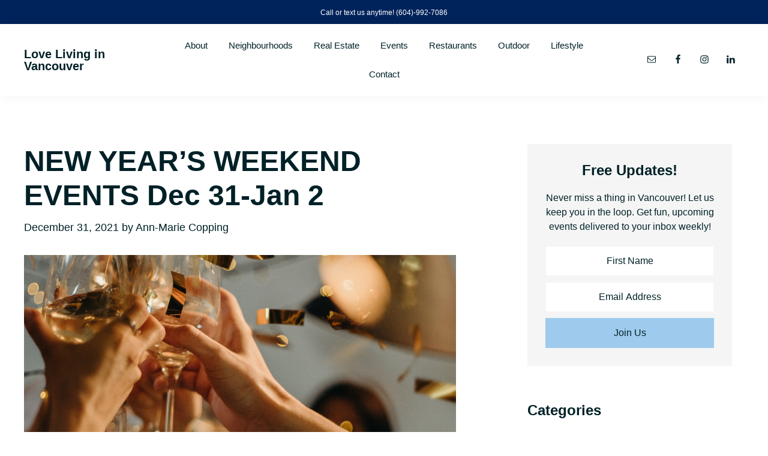

--- FILE ---
content_type: text/html; charset=UTF-8
request_url: https://lovelivinginvancouver.com/new-years-weekend-events-dec-31-jan-2/
body_size: 15285
content:
<!DOCTYPE html>
<html dir="ltr" lang="en-US"
	prefix="og: https://ogp.me/ns#" >
<head >
<meta charset="UTF-8" />
<meta name="viewport" content="width=device-width, initial-scale=1" />
<title>NEW YEAR’S WEEKEND EVENTS Dec 31-Jan 2 - Love Living in Vancouver</title>
	<style>img:is([sizes="auto" i], [sizes^="auto," i]) { contain-intrinsic-size: 3000px 1500px }</style>
	
		<!-- All in One SEO 4.2.5.1 - aioseo.com -->
		<meta name="description" content="Happy New Year – I am looking forward to 2022 and have high hopes that this year will be a good one. The recent snow in Greater Vancouver is beautiful and a perfect excuse to celebrate with friends outside – a snowball fight, sledding or take a walk around your neighbourhood, downtown or the seawall." />
		<meta name="robots" content="max-image-preview:large" />
		<link rel="canonical" href="https://lovelivinginvancouver.com/new-years-weekend-events-dec-31-jan-2/" />
		<meta name="generator" content="All in One SEO (AIOSEO) 4.2.5.1 " />
		<meta property="og:locale" content="en_US" />
		<meta property="og:site_name" content="Love Living in Vancouver - All the best information about Vancouver B.C." />
		<meta property="og:type" content="article" />
		<meta property="og:title" content="NEW YEAR’S WEEKEND EVENTS Dec 31-Jan 2 - Love Living in Vancouver" />
		<meta property="og:description" content="Happy New Year – I am looking forward to 2022 and have high hopes that this year will be a good one. The recent snow in Greater Vancouver is beautiful and a perfect excuse to celebrate with friends outside – a snowball fight, sledding or take a walk around your neighbourhood, downtown or the seawall." />
		<meta property="og:url" content="https://lovelivinginvancouver.com/new-years-weekend-events-dec-31-jan-2/" />
		<meta property="article:published_time" content="2021-12-31T19:55:35+00:00" />
		<meta property="article:modified_time" content="2021-12-31T19:55:37+00:00" />
		<meta name="twitter:card" content="summary_large_image" />
		<meta name="twitter:title" content="NEW YEAR’S WEEKEND EVENTS Dec 31-Jan 2 - Love Living in Vancouver" />
		<meta name="twitter:description" content="Happy New Year – I am looking forward to 2022 and have high hopes that this year will be a good one. The recent snow in Greater Vancouver is beautiful and a perfect excuse to celebrate with friends outside – a snowball fight, sledding or take a walk around your neighbourhood, downtown or the seawall." />
		<script type="application/ld+json" class="aioseo-schema">
			{"@context":"https:\/\/schema.org","@graph":[{"@type":"BreadcrumbList","@id":"https:\/\/lovelivinginvancouver.com\/new-years-weekend-events-dec-31-jan-2\/#breadcrumblist","itemListElement":[{"@type":"ListItem","@id":"https:\/\/lovelivinginvancouver.com\/#listItem","position":1,"item":{"@type":"WebPage","@id":"https:\/\/lovelivinginvancouver.com\/","name":"Home","description":"Explore Vancouver Find a Home You'll Love in Vancouver. Search our local listings to find the perfect place to live for you and your family. Featured Posts About Ann-Marie Copping, Realtor Ann-Marie is a native Vancouverite who loves to talk about and show off the city she loves. If you want to know about great","url":"https:\/\/lovelivinginvancouver.com\/"},"nextItem":"https:\/\/lovelivinginvancouver.com\/new-years-weekend-events-dec-31-jan-2\/#listItem"},{"@type":"ListItem","@id":"https:\/\/lovelivinginvancouver.com\/new-years-weekend-events-dec-31-jan-2\/#listItem","position":2,"item":{"@type":"WebPage","@id":"https:\/\/lovelivinginvancouver.com\/new-years-weekend-events-dec-31-jan-2\/","name":"NEW YEAR'S WEEKEND EVENTS  Dec 31-Jan 2","description":"Happy New Year \u2013 I am looking forward to 2022 and have high hopes that this year will be a good one. The recent snow in Greater Vancouver is beautiful and a perfect excuse to celebrate with friends outside \u2013 a snowball fight, sledding or take a walk around your neighbourhood, downtown or the seawall.","url":"https:\/\/lovelivinginvancouver.com\/new-years-weekend-events-dec-31-jan-2\/"},"previousItem":"https:\/\/lovelivinginvancouver.com\/#listItem"}]},{"@type":"Organization","@id":"https:\/\/lovelivinginvancouver.com\/#organization","name":"Love Living in Vancouver","url":"https:\/\/lovelivinginvancouver.com\/"},{"@type":"WebSite","@id":"https:\/\/lovelivinginvancouver.com\/#website","url":"https:\/\/lovelivinginvancouver.com\/","name":"Love Living in Vancouver","description":"All the best information about Vancouver B.C.","inLanguage":"en-US","publisher":{"@id":"https:\/\/lovelivinginvancouver.com\/#organization"}},{"@type":"BlogPosting","@id":"https:\/\/lovelivinginvancouver.com\/new-years-weekend-events-dec-31-jan-2\/#blogposting","name":"NEW YEAR\u2019S WEEKEND EVENTS Dec 31-Jan 2 - Love Living in Vancouver","headline":"NEW YEAR&#8217;S WEEKEND EVENTS  Dec 31-Jan 2","description":"Happy New Year \u2013 I am looking forward to 2022 and have high hopes that this year will be a good one. The recent snow in Greater Vancouver is beautiful and a perfect excuse to celebrate with friends outside \u2013 a snowball fight, sledding or take a walk around your neighbourhood, downtown or the seawall.","author":{"@id":"https:\/\/lovelivinginvancouver.com\/author\/amcopping\/#author"},"publisher":{"@id":"https:\/\/lovelivinginvancouver.com\/#organization"},"image":{"@type":"ImageObject","url":"https:\/\/lovelivinginvancouver.com\/wp-content\/uploads\/2021\/12\/Copy-of-December-2021-Graphics-Primary-7.png","width":1080,"height":1080},"datePublished":"2021-12-31T19:55:35-08:00","dateModified":"2021-12-31T19:55:35-08:00","inLanguage":"en-US","mainEntityOfPage":{"@id":"https:\/\/lovelivinginvancouver.com\/new-years-weekend-events-dec-31-jan-2\/#webpage"},"isPartOf":{"@id":"https:\/\/lovelivinginvancouver.com\/new-years-weekend-events-dec-31-jan-2\/#webpage"},"articleSection":"Events, family events, new year&#039;s eve events, vancouver events, weekend events"},{"@type":"WebPage","@id":"https:\/\/lovelivinginvancouver.com\/new-years-weekend-events-dec-31-jan-2\/#webpage","url":"https:\/\/lovelivinginvancouver.com\/new-years-weekend-events-dec-31-jan-2\/","name":"NEW YEAR\u2019S WEEKEND EVENTS Dec 31-Jan 2 - Love Living in Vancouver","description":"Happy New Year \u2013 I am looking forward to 2022 and have high hopes that this year will be a good one. The recent snow in Greater Vancouver is beautiful and a perfect excuse to celebrate with friends outside \u2013 a snowball fight, sledding or take a walk around your neighbourhood, downtown or the seawall.","inLanguage":"en-US","isPartOf":{"@id":"https:\/\/lovelivinginvancouver.com\/#website"},"breadcrumb":{"@id":"https:\/\/lovelivinginvancouver.com\/new-years-weekend-events-dec-31-jan-2\/#breadcrumblist"},"author":"https:\/\/lovelivinginvancouver.com\/author\/amcopping\/#author","creator":"https:\/\/lovelivinginvancouver.com\/author\/amcopping\/#author","image":{"@type":"ImageObject","url":"https:\/\/lovelivinginvancouver.com\/wp-content\/uploads\/2021\/12\/Copy-of-December-2021-Graphics-Primary-7.png","@id":"https:\/\/lovelivinginvancouver.com\/#mainImage","width":1080,"height":1080},"primaryImageOfPage":{"@id":"https:\/\/lovelivinginvancouver.com\/new-years-weekend-events-dec-31-jan-2\/#mainImage"},"datePublished":"2021-12-31T19:55:35-08:00","dateModified":"2021-12-31T19:55:37-08:00"}]}
		</script>
		<!-- All in One SEO -->

<link rel='dns-prefetch' href='//cdnjs.cloudflare.com' />
<link rel="alternate" type="application/rss+xml" title="Love Living in Vancouver &raquo; Feed" href="https://lovelivinginvancouver.com/feed/" />
<link rel="alternate" type="application/rss+xml" title="Love Living in Vancouver &raquo; Comments Feed" href="https://lovelivinginvancouver.com/comments/feed/" />
		<!-- This site uses the Google Analytics by MonsterInsights plugin v8.10.0 - Using Analytics tracking - https://www.monsterinsights.com/ -->
							<script
				src="//www.googletagmanager.com/gtag/js?id=G-65BT2MFMY1"  data-cfasync="false" data-wpfc-render="false" async></script>
			<script data-cfasync="false" data-wpfc-render="false">
				var mi_version = '8.10.0';
				var mi_track_user = true;
				var mi_no_track_reason = '';
				
								var disableStrs = [
										'ga-disable-G-65BT2MFMY1',
														];

				/* Function to detect opted out users */
				function __gtagTrackerIsOptedOut() {
					for (var index = 0; index < disableStrs.length; index++) {
						if (document.cookie.indexOf(disableStrs[index] + '=true') > -1) {
							return true;
						}
					}

					return false;
				}

				/* Disable tracking if the opt-out cookie exists. */
				if (__gtagTrackerIsOptedOut()) {
					for (var index = 0; index < disableStrs.length; index++) {
						window[disableStrs[index]] = true;
					}
				}

				/* Opt-out function */
				function __gtagTrackerOptout() {
					for (var index = 0; index < disableStrs.length; index++) {
						document.cookie = disableStrs[index] + '=true; expires=Thu, 31 Dec 2099 23:59:59 UTC; path=/';
						window[disableStrs[index]] = true;
					}
				}

				if ('undefined' === typeof gaOptout) {
					function gaOptout() {
						__gtagTrackerOptout();
					}
				}
								window.dataLayer = window.dataLayer || [];

				window.MonsterInsightsDualTracker = {
					helpers: {},
					trackers: {},
				};
				if (mi_track_user) {
					function __gtagDataLayer() {
						dataLayer.push(arguments);
					}

					function __gtagTracker(type, name, parameters) {
						if (!parameters) {
							parameters = {};
						}

						if (parameters.send_to) {
							__gtagDataLayer.apply(null, arguments);
							return;
						}

						if (type === 'event') {
														parameters.send_to = monsterinsights_frontend.v4_id;
							var hookName = name;
							if (typeof parameters['event_category'] !== 'undefined') {
								hookName = parameters['event_category'] + ':' + name;
							}

							if (typeof MonsterInsightsDualTracker.trackers[hookName] !== 'undefined') {
								MonsterInsightsDualTracker.trackers[hookName](parameters);
							} else {
								__gtagDataLayer('event', name, parameters);
							}
							
													} else {
							__gtagDataLayer.apply(null, arguments);
						}
					}

					__gtagTracker('js', new Date());
					__gtagTracker('set', {
						'developer_id.dZGIzZG': true,
											});
										__gtagTracker('config', 'G-65BT2MFMY1', {"forceSSL":"true","link_attribution":"true"} );
															window.gtag = __gtagTracker;										(function () {
						/* https://developers.google.com/analytics/devguides/collection/analyticsjs/ */
						/* ga and __gaTracker compatibility shim. */
						var noopfn = function () {
							return null;
						};
						var newtracker = function () {
							return new Tracker();
						};
						var Tracker = function () {
							return null;
						};
						var p = Tracker.prototype;
						p.get = noopfn;
						p.set = noopfn;
						p.send = function () {
							var args = Array.prototype.slice.call(arguments);
							args.unshift('send');
							__gaTracker.apply(null, args);
						};
						var __gaTracker = function () {
							var len = arguments.length;
							if (len === 0) {
								return;
							}
							var f = arguments[len - 1];
							if (typeof f !== 'object' || f === null || typeof f.hitCallback !== 'function') {
								if ('send' === arguments[0]) {
									var hitConverted, hitObject = false, action;
									if ('event' === arguments[1]) {
										if ('undefined' !== typeof arguments[3]) {
											hitObject = {
												'eventAction': arguments[3],
												'eventCategory': arguments[2],
												'eventLabel': arguments[4],
												'value': arguments[5] ? arguments[5] : 1,
											}
										}
									}
									if ('pageview' === arguments[1]) {
										if ('undefined' !== typeof arguments[2]) {
											hitObject = {
												'eventAction': 'page_view',
												'page_path': arguments[2],
											}
										}
									}
									if (typeof arguments[2] === 'object') {
										hitObject = arguments[2];
									}
									if (typeof arguments[5] === 'object') {
										Object.assign(hitObject, arguments[5]);
									}
									if ('undefined' !== typeof arguments[1].hitType) {
										hitObject = arguments[1];
										if ('pageview' === hitObject.hitType) {
											hitObject.eventAction = 'page_view';
										}
									}
									if (hitObject) {
										action = 'timing' === arguments[1].hitType ? 'timing_complete' : hitObject.eventAction;
										hitConverted = mapArgs(hitObject);
										__gtagTracker('event', action, hitConverted);
									}
								}
								return;
							}

							function mapArgs(args) {
								var arg, hit = {};
								var gaMap = {
									'eventCategory': 'event_category',
									'eventAction': 'event_action',
									'eventLabel': 'event_label',
									'eventValue': 'event_value',
									'nonInteraction': 'non_interaction',
									'timingCategory': 'event_category',
									'timingVar': 'name',
									'timingValue': 'value',
									'timingLabel': 'event_label',
									'page': 'page_path',
									'location': 'page_location',
									'title': 'page_title',
								};
								for (arg in args) {
																		if (!(!args.hasOwnProperty(arg) || !gaMap.hasOwnProperty(arg))) {
										hit[gaMap[arg]] = args[arg];
									} else {
										hit[arg] = args[arg];
									}
								}
								return hit;
							}

							try {
								f.hitCallback();
							} catch (ex) {
							}
						};
						__gaTracker.create = newtracker;
						__gaTracker.getByName = newtracker;
						__gaTracker.getAll = function () {
							return [];
						};
						__gaTracker.remove = noopfn;
						__gaTracker.loaded = true;
						window['__gaTracker'] = __gaTracker;
					})();
									} else {
										console.log("");
					(function () {
						function __gtagTracker() {
							return null;
						}

						window['__gtagTracker'] = __gtagTracker;
						window['gtag'] = __gtagTracker;
					})();
									}
			</script>
				<!-- / Google Analytics by MonsterInsights -->
		<script>
window._wpemojiSettings = {"baseUrl":"https:\/\/s.w.org\/images\/core\/emoji\/16.0.1\/72x72\/","ext":".png","svgUrl":"https:\/\/s.w.org\/images\/core\/emoji\/16.0.1\/svg\/","svgExt":".svg","source":{"concatemoji":"https:\/\/lovelivinginvancouver.com\/wp-includes\/js\/wp-emoji-release.min.js?ver=6.8.3"}};
/*! This file is auto-generated */
!function(s,n){var o,i,e;function c(e){try{var t={supportTests:e,timestamp:(new Date).valueOf()};sessionStorage.setItem(o,JSON.stringify(t))}catch(e){}}function p(e,t,n){e.clearRect(0,0,e.canvas.width,e.canvas.height),e.fillText(t,0,0);var t=new Uint32Array(e.getImageData(0,0,e.canvas.width,e.canvas.height).data),a=(e.clearRect(0,0,e.canvas.width,e.canvas.height),e.fillText(n,0,0),new Uint32Array(e.getImageData(0,0,e.canvas.width,e.canvas.height).data));return t.every(function(e,t){return e===a[t]})}function u(e,t){e.clearRect(0,0,e.canvas.width,e.canvas.height),e.fillText(t,0,0);for(var n=e.getImageData(16,16,1,1),a=0;a<n.data.length;a++)if(0!==n.data[a])return!1;return!0}function f(e,t,n,a){switch(t){case"flag":return n(e,"\ud83c\udff3\ufe0f\u200d\u26a7\ufe0f","\ud83c\udff3\ufe0f\u200b\u26a7\ufe0f")?!1:!n(e,"\ud83c\udde8\ud83c\uddf6","\ud83c\udde8\u200b\ud83c\uddf6")&&!n(e,"\ud83c\udff4\udb40\udc67\udb40\udc62\udb40\udc65\udb40\udc6e\udb40\udc67\udb40\udc7f","\ud83c\udff4\u200b\udb40\udc67\u200b\udb40\udc62\u200b\udb40\udc65\u200b\udb40\udc6e\u200b\udb40\udc67\u200b\udb40\udc7f");case"emoji":return!a(e,"\ud83e\udedf")}return!1}function g(e,t,n,a){var r="undefined"!=typeof WorkerGlobalScope&&self instanceof WorkerGlobalScope?new OffscreenCanvas(300,150):s.createElement("canvas"),o=r.getContext("2d",{willReadFrequently:!0}),i=(o.textBaseline="top",o.font="600 32px Arial",{});return e.forEach(function(e){i[e]=t(o,e,n,a)}),i}function t(e){var t=s.createElement("script");t.src=e,t.defer=!0,s.head.appendChild(t)}"undefined"!=typeof Promise&&(o="wpEmojiSettingsSupports",i=["flag","emoji"],n.supports={everything:!0,everythingExceptFlag:!0},e=new Promise(function(e){s.addEventListener("DOMContentLoaded",e,{once:!0})}),new Promise(function(t){var n=function(){try{var e=JSON.parse(sessionStorage.getItem(o));if("object"==typeof e&&"number"==typeof e.timestamp&&(new Date).valueOf()<e.timestamp+604800&&"object"==typeof e.supportTests)return e.supportTests}catch(e){}return null}();if(!n){if("undefined"!=typeof Worker&&"undefined"!=typeof OffscreenCanvas&&"undefined"!=typeof URL&&URL.createObjectURL&&"undefined"!=typeof Blob)try{var e="postMessage("+g.toString()+"("+[JSON.stringify(i),f.toString(),p.toString(),u.toString()].join(",")+"));",a=new Blob([e],{type:"text/javascript"}),r=new Worker(URL.createObjectURL(a),{name:"wpTestEmojiSupports"});return void(r.onmessage=function(e){c(n=e.data),r.terminate(),t(n)})}catch(e){}c(n=g(i,f,p,u))}t(n)}).then(function(e){for(var t in e)n.supports[t]=e[t],n.supports.everything=n.supports.everything&&n.supports[t],"flag"!==t&&(n.supports.everythingExceptFlag=n.supports.everythingExceptFlag&&n.supports[t]);n.supports.everythingExceptFlag=n.supports.everythingExceptFlag&&!n.supports.flag,n.DOMReady=!1,n.readyCallback=function(){n.DOMReady=!0}}).then(function(){return e}).then(function(){var e;n.supports.everything||(n.readyCallback(),(e=n.source||{}).concatemoji?t(e.concatemoji):e.wpemoji&&e.twemoji&&(t(e.twemoji),t(e.wpemoji)))}))}((window,document),window._wpemojiSettings);
</script>
<link rel='stylesheet' id='genesis-blocks-style-css-css' href='https://lovelivinginvancouver.com/wp-content/plugins/genesis-blocks/dist/blocks.style.build.css?ver=1664222991' media='all' />
<link rel='stylesheet' id='my-community-pro-css' href='https://lovelivinginvancouver.com/wp-content/themes/my-community-pro/style.css?ver=1.0.0' media='all' />
<style id='my-community-pro-inline-css'>

		.sidebar .widget.property-search,
		.sidebar .widget.IDX_Omnibar_Widget,
		.message-bar,
		.wp-block-group.search-bar,
		.footer-widgets
		 {
			background-color: #00235b;
			color: #ffffff;
		}

		.sidebar .widget.IDX_Omnibar_Widget h3,
		.sidebar .widget.IDX_Omnibar_Widget .widget-title,
		.footer-widgets .widget-title,
		.footer-widgets h3 {
			color: #ffffff;
		}

		.large.fa,
		.large.far,
		.large.fas
		 {
			color: #00235b;
		}

		.message-bar a,
		.footer-widgets a
		 {
			color: #ffffff;
		}

		input:focus,
		textarea:focus,
		.site-container .wpforms-container .wpforms-form .wpforms-field input:focus,
		.property-search select,
		.site-container .idx-omnibar-form input,
		.footer-widgets .enews input
		{
			border-color: #00235b;
		}
		
		button,
		input[type="button"],
		input[type="reset"],
		input[type="submit"],
		.site-container div.wpforms-container-full .wpforms-form input[type="submit"],
		.site-container div.wpforms-container-full .wpforms-form button[type="submit"],
		a.button {
			background-color: #9ecbed;
			border-color: #9ecbed;
			color: #002127;
		}

		.enews-widget input[type="submit"] {
			border-color: #9ecbed;
		}
		
		a,
		.entry-title a:focus,
		.entry-title a:hover,
		.property-archive.grid .entry-title a,
		.genesis-nav-menu a:focus,
		.genesis-nav-menu a:hover,
		.genesis-nav-menu .current-menu-item > a,
		.genesis-nav-menu .sub-menu .current-menu-item > a:focus,
		.genesis-nav-menu .sub-menu .current-menu-item > a:hover,
		.menu-toggle:focus,
		.menu-toggle:hover,
		.sub-menu-toggle:focus,
		.sub-menu-toggle:hover
		{
			color: #000000;
		}

		#header-social .simple-social-icons ul li a:hover,
		#header-social .simple-social-icons ul li a:focus
		{
			color: #000000 !important;
		}

		.genesis-nav-menu > .menu-highlight > a:focus,
		.genesis-nav-menu > .menu-highlight > a:hover,
		.archive-pagination li a:focus,
		.archive-pagination li a:hover,
		.archive-pagination li.active a
		{
			background-color: #000000;
			color: #ffffff;
		}
		
</style>
<style id='wp-emoji-styles-inline-css'>

	img.wp-smiley, img.emoji {
		display: inline !important;
		border: none !important;
		box-shadow: none !important;
		height: 1em !important;
		width: 1em !important;
		margin: 0 0.07em !important;
		vertical-align: -0.1em !important;
		background: none !important;
		padding: 0 !important;
	}
</style>
<link rel='stylesheet' id='wp-block-library-css' href='https://lovelivinginvancouver.com/wp-includes/css/dist/block-library/style.min.css?ver=6.8.3' media='all' />
<style id='classic-theme-styles-inline-css'>
/*! This file is auto-generated */
.wp-block-button__link{color:#fff;background-color:#32373c;border-radius:9999px;box-shadow:none;text-decoration:none;padding:calc(.667em + 2px) calc(1.333em + 2px);font-size:1.125em}.wp-block-file__button{background:#32373c;color:#fff;text-decoration:none}
</style>
<link rel='stylesheet' id='owa-front-end-styles-css' href='https://lovelivinginvancouver.com/wp-content/plugins/organic-widget-area-block/src/css/style.css?ver=1630103900' media='all' />
<style id='global-styles-inline-css'>
:root{--wp--preset--aspect-ratio--square: 1;--wp--preset--aspect-ratio--4-3: 4/3;--wp--preset--aspect-ratio--3-4: 3/4;--wp--preset--aspect-ratio--3-2: 3/2;--wp--preset--aspect-ratio--2-3: 2/3;--wp--preset--aspect-ratio--16-9: 16/9;--wp--preset--aspect-ratio--9-16: 9/16;--wp--preset--color--black: #000000;--wp--preset--color--cyan-bluish-gray: #abb8c3;--wp--preset--color--white: #fff;--wp--preset--color--pale-pink: #f78da7;--wp--preset--color--vivid-red: #cf2e2e;--wp--preset--color--luminous-vivid-orange: #ff6900;--wp--preset--color--luminous-vivid-amber: #fcb900;--wp--preset--color--light-green-cyan: #7bdcb5;--wp--preset--color--vivid-green-cyan: #00d084;--wp--preset--color--pale-cyan-blue: #8ed1fc;--wp--preset--color--vivid-cyan-blue: #0693e3;--wp--preset--color--vivid-purple: #9b51e0;--wp--preset--color--main: #00235b;--wp--preset--color--accent: #9ecbed;--wp--preset--color--link: #000000;--wp--preset--color--light-gray: #f5f5f5;--wp--preset--color--gray: #999;--wp--preset--color--text-black: #002127;--wp--preset--gradient--vivid-cyan-blue-to-vivid-purple: linear-gradient(135deg,rgba(6,147,227,1) 0%,rgb(155,81,224) 100%);--wp--preset--gradient--light-green-cyan-to-vivid-green-cyan: linear-gradient(135deg,rgb(122,220,180) 0%,rgb(0,208,130) 100%);--wp--preset--gradient--luminous-vivid-amber-to-luminous-vivid-orange: linear-gradient(135deg,rgba(252,185,0,1) 0%,rgba(255,105,0,1) 100%);--wp--preset--gradient--luminous-vivid-orange-to-vivid-red: linear-gradient(135deg,rgba(255,105,0,1) 0%,rgb(207,46,46) 100%);--wp--preset--gradient--very-light-gray-to-cyan-bluish-gray: linear-gradient(135deg,rgb(238,238,238) 0%,rgb(169,184,195) 100%);--wp--preset--gradient--cool-to-warm-spectrum: linear-gradient(135deg,rgb(74,234,220) 0%,rgb(151,120,209) 20%,rgb(207,42,186) 40%,rgb(238,44,130) 60%,rgb(251,105,98) 80%,rgb(254,248,76) 100%);--wp--preset--gradient--blush-light-purple: linear-gradient(135deg,rgb(255,206,236) 0%,rgb(152,150,240) 100%);--wp--preset--gradient--blush-bordeaux: linear-gradient(135deg,rgb(254,205,165) 0%,rgb(254,45,45) 50%,rgb(107,0,62) 100%);--wp--preset--gradient--luminous-dusk: linear-gradient(135deg,rgb(255,203,112) 0%,rgb(199,81,192) 50%,rgb(65,88,208) 100%);--wp--preset--gradient--pale-ocean: linear-gradient(135deg,rgb(255,245,203) 0%,rgb(182,227,212) 50%,rgb(51,167,181) 100%);--wp--preset--gradient--electric-grass: linear-gradient(135deg,rgb(202,248,128) 0%,rgb(113,206,126) 100%);--wp--preset--gradient--midnight: linear-gradient(135deg,rgb(2,3,129) 0%,rgb(40,116,252) 100%);--wp--preset--font-size--small: 12px;--wp--preset--font-size--medium: 20px;--wp--preset--font-size--large: 24px;--wp--preset--font-size--x-large: 42px;--wp--preset--font-size--normal: 18px;--wp--preset--font-size--larger: 30px;--wp--preset--spacing--20: 0.44rem;--wp--preset--spacing--30: 0.67rem;--wp--preset--spacing--40: 1rem;--wp--preset--spacing--50: 1.5rem;--wp--preset--spacing--60: 2.25rem;--wp--preset--spacing--70: 3.38rem;--wp--preset--spacing--80: 5.06rem;--wp--preset--shadow--natural: 6px 6px 9px rgba(0, 0, 0, 0.2);--wp--preset--shadow--deep: 12px 12px 50px rgba(0, 0, 0, 0.4);--wp--preset--shadow--sharp: 6px 6px 0px rgba(0, 0, 0, 0.2);--wp--preset--shadow--outlined: 6px 6px 0px -3px rgba(255, 255, 255, 1), 6px 6px rgba(0, 0, 0, 1);--wp--preset--shadow--crisp: 6px 6px 0px rgba(0, 0, 0, 1);}:where(.is-layout-flex){gap: 0.5em;}:where(.is-layout-grid){gap: 0.5em;}body .is-layout-flex{display: flex;}.is-layout-flex{flex-wrap: wrap;align-items: center;}.is-layout-flex > :is(*, div){margin: 0;}body .is-layout-grid{display: grid;}.is-layout-grid > :is(*, div){margin: 0;}:where(.wp-block-columns.is-layout-flex){gap: 2em;}:where(.wp-block-columns.is-layout-grid){gap: 2em;}:where(.wp-block-post-template.is-layout-flex){gap: 1.25em;}:where(.wp-block-post-template.is-layout-grid){gap: 1.25em;}.has-black-color{color: var(--wp--preset--color--black) !important;}.has-cyan-bluish-gray-color{color: var(--wp--preset--color--cyan-bluish-gray) !important;}.has-white-color{color: var(--wp--preset--color--white) !important;}.has-pale-pink-color{color: var(--wp--preset--color--pale-pink) !important;}.has-vivid-red-color{color: var(--wp--preset--color--vivid-red) !important;}.has-luminous-vivid-orange-color{color: var(--wp--preset--color--luminous-vivid-orange) !important;}.has-luminous-vivid-amber-color{color: var(--wp--preset--color--luminous-vivid-amber) !important;}.has-light-green-cyan-color{color: var(--wp--preset--color--light-green-cyan) !important;}.has-vivid-green-cyan-color{color: var(--wp--preset--color--vivid-green-cyan) !important;}.has-pale-cyan-blue-color{color: var(--wp--preset--color--pale-cyan-blue) !important;}.has-vivid-cyan-blue-color{color: var(--wp--preset--color--vivid-cyan-blue) !important;}.has-vivid-purple-color{color: var(--wp--preset--color--vivid-purple) !important;}.has-black-background-color{background-color: var(--wp--preset--color--black) !important;}.has-cyan-bluish-gray-background-color{background-color: var(--wp--preset--color--cyan-bluish-gray) !important;}.has-white-background-color{background-color: var(--wp--preset--color--white) !important;}.has-pale-pink-background-color{background-color: var(--wp--preset--color--pale-pink) !important;}.has-vivid-red-background-color{background-color: var(--wp--preset--color--vivid-red) !important;}.has-luminous-vivid-orange-background-color{background-color: var(--wp--preset--color--luminous-vivid-orange) !important;}.has-luminous-vivid-amber-background-color{background-color: var(--wp--preset--color--luminous-vivid-amber) !important;}.has-light-green-cyan-background-color{background-color: var(--wp--preset--color--light-green-cyan) !important;}.has-vivid-green-cyan-background-color{background-color: var(--wp--preset--color--vivid-green-cyan) !important;}.has-pale-cyan-blue-background-color{background-color: var(--wp--preset--color--pale-cyan-blue) !important;}.has-vivid-cyan-blue-background-color{background-color: var(--wp--preset--color--vivid-cyan-blue) !important;}.has-vivid-purple-background-color{background-color: var(--wp--preset--color--vivid-purple) !important;}.has-black-border-color{border-color: var(--wp--preset--color--black) !important;}.has-cyan-bluish-gray-border-color{border-color: var(--wp--preset--color--cyan-bluish-gray) !important;}.has-white-border-color{border-color: var(--wp--preset--color--white) !important;}.has-pale-pink-border-color{border-color: var(--wp--preset--color--pale-pink) !important;}.has-vivid-red-border-color{border-color: var(--wp--preset--color--vivid-red) !important;}.has-luminous-vivid-orange-border-color{border-color: var(--wp--preset--color--luminous-vivid-orange) !important;}.has-luminous-vivid-amber-border-color{border-color: var(--wp--preset--color--luminous-vivid-amber) !important;}.has-light-green-cyan-border-color{border-color: var(--wp--preset--color--light-green-cyan) !important;}.has-vivid-green-cyan-border-color{border-color: var(--wp--preset--color--vivid-green-cyan) !important;}.has-pale-cyan-blue-border-color{border-color: var(--wp--preset--color--pale-cyan-blue) !important;}.has-vivid-cyan-blue-border-color{border-color: var(--wp--preset--color--vivid-cyan-blue) !important;}.has-vivid-purple-border-color{border-color: var(--wp--preset--color--vivid-purple) !important;}.has-vivid-cyan-blue-to-vivid-purple-gradient-background{background: var(--wp--preset--gradient--vivid-cyan-blue-to-vivid-purple) !important;}.has-light-green-cyan-to-vivid-green-cyan-gradient-background{background: var(--wp--preset--gradient--light-green-cyan-to-vivid-green-cyan) !important;}.has-luminous-vivid-amber-to-luminous-vivid-orange-gradient-background{background: var(--wp--preset--gradient--luminous-vivid-amber-to-luminous-vivid-orange) !important;}.has-luminous-vivid-orange-to-vivid-red-gradient-background{background: var(--wp--preset--gradient--luminous-vivid-orange-to-vivid-red) !important;}.has-very-light-gray-to-cyan-bluish-gray-gradient-background{background: var(--wp--preset--gradient--very-light-gray-to-cyan-bluish-gray) !important;}.has-cool-to-warm-spectrum-gradient-background{background: var(--wp--preset--gradient--cool-to-warm-spectrum) !important;}.has-blush-light-purple-gradient-background{background: var(--wp--preset--gradient--blush-light-purple) !important;}.has-blush-bordeaux-gradient-background{background: var(--wp--preset--gradient--blush-bordeaux) !important;}.has-luminous-dusk-gradient-background{background: var(--wp--preset--gradient--luminous-dusk) !important;}.has-pale-ocean-gradient-background{background: var(--wp--preset--gradient--pale-ocean) !important;}.has-electric-grass-gradient-background{background: var(--wp--preset--gradient--electric-grass) !important;}.has-midnight-gradient-background{background: var(--wp--preset--gradient--midnight) !important;}.has-small-font-size{font-size: var(--wp--preset--font-size--small) !important;}.has-medium-font-size{font-size: var(--wp--preset--font-size--medium) !important;}.has-large-font-size{font-size: var(--wp--preset--font-size--large) !important;}.has-x-large-font-size{font-size: var(--wp--preset--font-size--x-large) !important;}
:where(.wp-block-post-template.is-layout-flex){gap: 1.25em;}:where(.wp-block-post-template.is-layout-grid){gap: 1.25em;}
:where(.wp-block-columns.is-layout-flex){gap: 2em;}:where(.wp-block-columns.is-layout-grid){gap: 2em;}
:root :where(.wp-block-pullquote){font-size: 1.5em;line-height: 1.6;}
</style>
<link rel='stylesheet' id='my-community-pro-icons-css' href='https://cdnjs.cloudflare.com/ajax/libs/font-awesome/5.13.1/css/all.min.css?ver=1.0.0' media='all' />
<link rel='stylesheet' id='my-community-pro-gutenberg-css' href='https://lovelivinginvancouver.com/wp-content/themes/my-community-pro/lib/gutenberg/front-end.css?ver=1.0.0' media='all' />
<style id='my-community-pro-gutenberg-inline-css'>


	/* Adds main color. */
	.has-main-color {
		color: #00235b !important;
	}

	.has-main-background-color {
		background-color: #00235b !important;
	}

	/* Adds accent color. */
	.has-accent-color {
		color: #9ecbed !important;
    }
    
    .has-accent-background-color {
		background-color: #9ecbed !important;
	}

	/* Adds link color. */
	.has-link-color {
		color: #000000 !important;
	}

	.has-link-background-color {
		background-color: #000000 !important;
	}

	/* Adds white color. */
	.has-white-color {
		color: #fff !important;
	}

	.has-white-background-color {
		background-color: #fff !important;
	}

	/* Adds light gray color. */
	.has-light-gray-color {
		color: #f5f5f5 !important;
	}

	.has-light-gray-background-color {
		color: #f5f5f5 !important;
	}

	/* Adds gray color. */
	.has-gray-color {
		color: #999 !important;
	}

	.has-gray-background-color {
		background-color: #999 !important;
	}

	/* Adds text-black color. */
	.has-text-black-color {
		color: #002127 !important;
	}

	.has-text-black-background-color {
		background-color: #002127 !important;
	}

	.site-container .wp-block-button .wp-block-button__link {
		background-color: #9ecbed; 
		border: 1px solid #9ecbed;
		color: #002127;
	}

	.site-container .wp-social-link:active,
	.site-container .wp-social-link:hover,
	.site-container .wp-social-link:hover svg {
		fill: #000000;
	}

	.site-container .wp-block-group.search-bar {
		background-color: #00235b;
		color: #ffffff;
	}

	.wp-block-latest-posts.is-grid li > a:focus,
	.wp-block-latest-posts.is-grid li > a:hover {
		color: #000000;
	}

	.site-container .gb-block-button .gb-button,
	.site-container .gb-block-cta .gb-button,
	.site-container .ab-block-button .ab-button,
	.site-container .ab-block-cta .ab-button {
		background-color: #9ecbed !important;
		border: 1px solid #9ecbed !important;
		color: #002127;
	}

	.site-container .gb-block-post-grid header .gb-block-post-grid-title a:focus,
	.site-container .gb-block-post-grid header .gb-block-post-grid-title a:hover,
	.site-container .ab-block-post-grid header .ab-block-post-grid-title a:focus,
	.site-container .ab-block-post-grid header .ab-block-post-grid-title a:hover {
		color: #000000;
	}

	.gb-block-post-grid .gb-block-post-grid-more-link,
	.ab-block-post-grid .ab-block-post-grid-more-link {
		color: #000000;
	}

</style>
<link rel='stylesheet' id='simple-social-icons-font-css' href='https://lovelivinginvancouver.com/wp-content/plugins/simple-social-icons/css/style.css?ver=3.0.2' media='all' />
<script src="https://lovelivinginvancouver.com/wp-content/plugins/google-analytics-for-wordpress/assets/js/frontend-gtag.min.js?ver=8.10.0" id="monsterinsights-frontend-script-js"></script>
<script data-cfasync="false" data-wpfc-render="false" id='monsterinsights-frontend-script-js-extra'>var monsterinsights_frontend = {"js_events_tracking":"true","download_extensions":"doc,pdf,ppt,zip,xls,docx,pptx,xlsx","inbound_paths":"[{\"path\":\"\\\/go\\\/\",\"label\":\"affiliate\"},{\"path\":\"\\\/recommend\\\/\",\"label\":\"affiliate\"}]","home_url":"https:\/\/lovelivinginvancouver.com","hash_tracking":"false","ua":"","v4_id":"G-65BT2MFMY1"};</script>
<script src="https://lovelivinginvancouver.com/wp-includes/js/jquery/jquery.min.js?ver=3.7.1" id="jquery-core-js"></script>
<script src="https://lovelivinginvancouver.com/wp-includes/js/jquery/jquery-migrate.min.js?ver=3.4.1" id="jquery-migrate-js"></script>
<link rel="https://api.w.org/" href="https://lovelivinginvancouver.com/wp-json/" /><link rel="alternate" title="JSON" type="application/json" href="https://lovelivinginvancouver.com/wp-json/wp/v2/posts/352" /><link rel="EditURI" type="application/rsd+xml" title="RSD" href="https://lovelivinginvancouver.com/xmlrpc.php?rsd" />
<link rel='shortlink' href='https://lovelivinginvancouver.com/?p=352' />
<link rel="alternate" title="oEmbed (JSON)" type="application/json+oembed" href="https://lovelivinginvancouver.com/wp-json/oembed/1.0/embed?url=https%3A%2F%2Flovelivinginvancouver.com%2Fnew-years-weekend-events-dec-31-jan-2%2F" />
<link rel="alternate" title="oEmbed (XML)" type="text/xml+oembed" href="https://lovelivinginvancouver.com/wp-json/oembed/1.0/embed?url=https%3A%2F%2Flovelivinginvancouver.com%2Fnew-years-weekend-events-dec-31-jan-2%2F&#038;format=xml" />
<!-- Facebook Pixel Code -->
<script>
!function(f,b,e,v,n,t,s)
{if(f.fbq)return;n=f.fbq=function(){n.callMethod?
n.callMethod.apply(n,arguments):n.queue.push(arguments)};
if(!f._fbq)f._fbq=n;n.push=n;n.loaded=!0;n.version='2.0';
n.queue=[];t=b.createElement(e);t.async=!0;
t.src=v;s=b.getElementsByTagName(e)[0];
s.parentNode.insertBefore(t,s)}(window, document,'script',
'https://connect.facebook.net/en_US/fbevents.js');
fbq('init', '230233542228892');
fbq('track', 'PageView');
</script>
<noscript><img height="1" width="1" style="display:none"
src="https://www.facebook.com/tr?id=230233542228892&ev=PageView&noscript=1"
/></noscript>
<!-- End Facebook Pixel Code --><!-- Facebook Pixel Code -->
<script>
!function(f,b,e,v,n,t,s)
{if(f.fbq)return;n=f.fbq=function(){n.callMethod?
n.callMethod.apply(n,arguments):n.queue.push(arguments)};
if(!f._fbq)f._fbq=n;n.push=n;n.loaded=!0;n.version='2.0';
n.queue=[];t=b.createElement(e);t.async=!0;
t.src=v;s=b.getElementsByTagName(e)[0];
s.parentNode.insertBefore(t,s)}(window, document,'script',
'https://connect.facebook.net/en_US/fbevents.js');
fbq('init', '230233542228892');
fbq('track', 'PageView');
</script>
<noscript><img height="1" width="1" style="display:none"
src="https://www.facebook.com/tr?id=230233542228892&ev=PageView&noscript=1"
/></noscript>
<!-- End Facebook Pixel Code -->
<!-- Global site tag (gtag.js) - Google Analytics -->
<script async src="https://www.googletagmanager.com/gtag/js?id=G-VM8WC3N5WX"></script>
<script>
  window.dataLayer = window.dataLayer || [];
  function gtag(){dataLayer.push(arguments);}
  gtag('js', new Date());

  gtag('config', 'G-VM8WC3N5WX');
</script><link rel="icon" href="https://lovelivinginvancouver.com/wp-content/uploads/2021/04/cropped-Copy-of-Favicon-1-32x32.png" sizes="32x32" />
<link rel="icon" href="https://lovelivinginvancouver.com/wp-content/uploads/2021/04/cropped-Copy-of-Favicon-1-192x192.png" sizes="192x192" />
<link rel="apple-touch-icon" href="https://lovelivinginvancouver.com/wp-content/uploads/2021/04/cropped-Copy-of-Favicon-1-180x180.png" />
<meta name="msapplication-TileImage" content="https://lovelivinginvancouver.com/wp-content/uploads/2021/04/cropped-Copy-of-Favicon-1-270x270.png" />
	<!-- Fonts Plugin CSS - https://fontsplugin.com/ -->
	<style>
			</style>
	<!-- Fonts Plugin CSS -->
	<noscript><style id="rocket-lazyload-nojs-css">.rll-youtube-player, [data-lazy-src]{display:none !important;}</style></noscript></head>
<body class="wp-singular post-template-default single single-post postid-352 single-format-standard wp-embed-responsive wp-theme-genesis wp-child-theme-my-community-pro content-sidebar genesis-breadcrumbs-hidden genesis-singular-image-visible genesis-footer-widgets-visible no-js first-block-core-paragraph my-community-header-right" itemscope itemtype="https://schema.org/WebPage">		<script type="text/javascript">
			//<![CDATA[
			(function(){
				var c = document.body.classList;
				c.remove( 'no-js' );
				c.add( 'js' );
			})();
			//]]>
		</script>
	<div class="site-container"><ul class="genesis-skip-link"><li><a href="#genesis-nav-primary" class="screen-reader-shortcut"> Skip to primary navigation</a></li><li><a href="#genesis-content" class="screen-reader-shortcut"> Skip to main content</a></li><li><a href="#genesis-sidebar-primary" class="screen-reader-shortcut"> Skip to primary sidebar</a></li><li><a href="#genesis-footer-widgets" class="screen-reader-shortcut"> Skip to footer</a></li></ul><div class="message-bar"><div class="wrap"><div class="flexible-widgets widget-area"><section id="text-1" class="widget widget_text"><div class="widget-wrap">			<div class="textwidget"><p>Call or text us anytime! <a href="tel:888-505-4683">(604)-992-7086</a></p>
</div>
		</div></section>
</div></div></div><header class="site-header" itemscope itemtype="https://schema.org/WPHeader"><div class="wrap"><div class="title-area"><p class="site-title" itemprop="headline"><a href="https://lovelivinginvancouver.com/">Love Living in Vancouver</a></p><p class="site-description" itemprop="description">All the best information about Vancouver B.C.</p></div><nav class="nav-primary" aria-label="Main" itemscope itemtype="https://schema.org/SiteNavigationElement" id="genesis-nav-primary"><div class="wrap"><ul id="menu-header-menu" class="menu genesis-nav-menu menu-primary js-superfish"><li id="menu-item-40" class="menu-item menu-item-type-post_type menu-item-object-page menu-item-40"><a href="https://lovelivinginvancouver.com/about/" itemprop="url"><span itemprop="name">About</span></a></li>
<li id="menu-item-61" class="menu-item menu-item-type-post_type menu-item-object-block_area menu-item-has-children menu-item-61"><a href="https://lovelivinginvancouver.com/block-area/communities-block-area/" itemprop="url"><span itemprop="name">Neighbourhoods</span></a>
<ul class="sub-menu">
	<li id="menu-item-62" class="menu-item menu-item-type-post_type menu-item-object-wap-community menu-item-62"><a href="https://lovelivinginvancouver.com/community/swan-creek/" itemprop="url"><span itemprop="name">Richmond</span></a></li>
	<li id="menu-item-63" class="menu-item menu-item-type-post_type menu-item-object-wap-community menu-item-63"><a href="https://lovelivinginvancouver.com/community/arlington/" itemprop="url"><span itemprop="name">Vancouver East</span></a></li>
	<li id="menu-item-64" class="menu-item menu-item-type-post_type menu-item-object-wap-community menu-item-64"><a href="https://lovelivinginvancouver.com/community/dolphin-cove/" itemprop="url"><span itemprop="name">North Shore &#8211; West Van, North Van</span></a></li>
	<li id="menu-item-65" class="menu-item menu-item-type-post_type menu-item-object-wap-community menu-item-65"><a href="https://lovelivinginvancouver.com/community/grassy-lake/" itemprop="url"><span itemprop="name">Burnaby &#8211; East, North, South</span></a></li>
	<li id="menu-item-66" class="menu-item menu-item-type-post_type menu-item-object-wap-community menu-item-66"><a href="https://lovelivinginvancouver.com/community/vancouver-west/" itemprop="url"><span itemprop="name">Vancouver West</span></a></li>
	<li id="menu-item-67" class="menu-item menu-item-type-post_type menu-item-object-wap-community menu-item-67"><a href="https://lovelivinginvancouver.com/community/biscayne/" itemprop="url"><span itemprop="name">Downtown Vancouver</span></a></li>
</ul>
</li>
<li id="menu-item-57" class="menu-item menu-item-type-taxonomy menu-item-object-category menu-item-57"><a href="https://lovelivinginvancouver.com/category/real-estate/" itemprop="url"><span itemprop="name">Real Estate</span></a></li>
<li id="menu-item-54" class="menu-item menu-item-type-taxonomy menu-item-object-category current-post-ancestor current-menu-parent current-post-parent menu-item-54"><a href="https://lovelivinginvancouver.com/category/events/" itemprop="url"><span itemprop="name">Events</span></a></li>
<li id="menu-item-58" class="menu-item menu-item-type-taxonomy menu-item-object-category menu-item-58"><a href="https://lovelivinginvancouver.com/category/restaurants/" itemprop="url"><span itemprop="name">Restaurants</span></a></li>
<li id="menu-item-56" class="menu-item menu-item-type-taxonomy menu-item-object-category menu-item-56"><a href="https://lovelivinginvancouver.com/category/outdoor/" itemprop="url"><span itemprop="name">Outdoor</span></a></li>
<li id="menu-item-55" class="menu-item menu-item-type-taxonomy menu-item-object-category menu-item-55"><a href="https://lovelivinginvancouver.com/category/lifestyle/" itemprop="url"><span itemprop="name">Lifestyle</span></a></li>
<li id="menu-item-45" class="menu-item menu-item-type-post_type menu-item-object-page menu-item-45"><a href="https://lovelivinginvancouver.com/contact-us/" itemprop="url"><span itemprop="name">Contact</span></a></li>
</ul></div></nav><div class="widget-area header-widget-area"><section id="simple-social-icons-2" class="widget simple-social-icons"><div class="widget-wrap"><ul class="alignright"><li class="ssi-email"><a href="mailto:amc&#111;p&#112;&#105;&#110;g&#064;&#108;&#111;&#118;&#101;&#108;&#105;&#118;&#105;n&#103;&#105;nva&#110;c&#111;&#117;v&#101;&#114;.&#099;&#111;m" ><svg role="img" class="social-email" aria-labelledby="social-email-2"><title id="social-email-2">Email</title><use xlink:href="https://lovelivinginvancouver.com/wp-content/plugins/simple-social-icons/symbol-defs.svg#social-email"></use></svg></a></li><li class="ssi-facebook"><a href="https://www.facebook.com/welovelivinginvancouver" ><svg role="img" class="social-facebook" aria-labelledby="social-facebook-2"><title id="social-facebook-2">Facebook</title><use xlink:href="https://lovelivinginvancouver.com/wp-content/plugins/simple-social-icons/symbol-defs.svg#social-facebook"></use></svg></a></li><li class="ssi-instagram"><a href="https://www.instagram.com/lovelivinginvancouver/" ><svg role="img" class="social-instagram" aria-labelledby="social-instagram-2"><title id="social-instagram-2">Instagram</title><use xlink:href="https://lovelivinginvancouver.com/wp-content/plugins/simple-social-icons/symbol-defs.svg#social-instagram"></use></svg></a></li><li class="ssi-linkedin"><a href="https://www.linkedin.com/in/ann-marie-copping-8305468/" ><svg role="img" class="social-linkedin" aria-labelledby="social-linkedin-2"><title id="social-linkedin-2">LinkedIn</title><use xlink:href="https://lovelivinginvancouver.com/wp-content/plugins/simple-social-icons/symbol-defs.svg#social-linkedin"></use></svg></a></li></ul></div></section>
</div></div></header><div class="site-inner"><div class="content-sidebar-wrap"><main class="content" id="genesis-content"><article class="post-352 post type-post status-publish format-standard has-post-thumbnail category-events tag-family-events tag-new-years-eve-events tag-vancouver-events tag-weekend-events entry" aria-label="NEW YEAR&#8217;S WEEKEND EVENTS  Dec 31-Jan 2" itemscope itemtype="https://schema.org/CreativeWork"><header class="entry-header"><h1 class="entry-title" itemprop="headline">NEW YEAR&#8217;S WEEKEND EVENTS  Dec 31-Jan 2</h1>
<p class="entry-meta"><time class="entry-time" itemprop="datePublished" datetime="2021-12-31T11:55:35-08:00">December 31, 2021</time> by <span class="entry-author" itemprop="author" itemscope itemtype="https://schema.org/Person"><a href="https://lovelivinginvancouver.com/author/amcopping/" class="entry-author-link" rel="author" itemprop="url"><span class="entry-author-name" itemprop="name">Ann-Marie Copping</span></a></span> </p><img width="1080" height="800" src="https://lovelivinginvancouver.com/wp-content/uploads/2021/12/Copy-of-December-2021-Graphics-Primary-7-1080x800.png" class="singular-image entry-image" alt="" itemprop="image" decoding="async" /></header><div class="entry-content" itemprop="text">
<p>Happy New Year – I am looking forward to 2022 and have high hopes that this year will be a good one.  The recent snow in Greater Vancouver is beautiful and a perfect excuse to celebrate with friends outside – a snowball fight, sledding or take a walk around your neighbourhood, downtown or the seawall. There are a few indoor seated events still on and the restaurants that are open appreciate your business.  Whatever you do to celebrate the New Year, have a great time!</p>



<h5 class="wp-block-heading">ALL WEEKEND</h5>



<p><a href="https://rctheatreco.com/buy-tickets/play-archive/alice-in-wonderland-2021/">Alice in Wonderland, The Royal Canadian Theatre Company</a></p>



<p><a href="https://artsclub.com/shows/2021-2022/dolly-partons-smoky-mountain-christmas-carol">Dolly Parton’s Smoky Mountain Christmas Carol</a>, Arts Club</p>



<p><a href="https://www.pne.ca/winterlights/?gclid=CjwKCAiA8bqOBhANEiwA-sIlN97iZOOyOr6cw5Iw8Q60WZyn8SqjRhJ22QqkahYxc2RhFIhTmxlfCxoCnJYQAvD_BwE">PNE Winter Lights</a></p>



<p><a href="https://sistinechapelexhibit.com/vancouver/">Michelangelo&#8217;s Sistine Chapel, Convention Centre</a> – 10-6pm</p>



<h5 class="wp-block-heading">FRI DEC 31</h5>



<p><a href="https://vancouvercivictheatres.com/events/family-friendly-new-years-eve-variety-show-dec-31-2021/">New Year’s Eve Variety Show, Queen Elizabeth Theatre</a> – 7:30pm</p>



<h5 class="wp-block-heading">SAT JAN 1</h5>



<p><a href="https://vancouver.ca/parks-recreation-culture/polar-bear-swim.aspx">Poler Bear Swim</a> &#8211; digital dip!</p>



<p><a href="https://vancouvercivictheatres.com/events/salute-to-vienna-jan-1-2022/">Salute to Vienna with the VSO, Orpheum Theatre</a> – 2:30pm</p>



<p><a href="https://www.eventbrite.ca/e/4th-annual-christmas-bird-count-for-kids-and-youth-tickets-204020188877">4<sup>th</sup> Annual Christmas Bird Count, Brydon Lagoon,</a> Langley – 9-11am</p>



<p><a href="https://www.eventbrite.ca/e/jvna-tickets-217179237947">JVNA, Enso Event Centre,</a> Vancouver – 10pm</p>



<p><a href="http://riotheatre.ca/movie/the-big-lebowski-2/">The Big Lebrowski, Rio Theatre</a> – 6:15pm</p>



<p><a href="https://www.vancouverguitar.org/events/2021/9/19/duo-rendevous-featuring-jasper-wood-amp-daniel-bolshoy">Duo Rendevous Featuring Jasper Wood, Pyatt Hall School of Music</a>&#8211; 7pm</p>



<p><a href="https://allevents.in/langley/lower-mainland-new-years-day-skate/200021930678432">New Year&#8217;s Day Skate , Langley Events Centre</a>&#8211; 1:30-3:30pm</p>



<p><a href="https://allevents.in/north%20vancouver/polar-bear-bowl/10000230049453107">Polar Bear Bowl, North Vancouver Lawn Bowling</a> – 12-3:30pm</p>



<h5 class="wp-block-heading">SUN JAN 2</h5>



<p><a href="https://www.google.com/search?q=Sunday+Night+Stand+Up+Comedy+at+ChiChi%E2%80%99s&amp;oq=Sunday+Night+Stand+Up+Comedy+at+ChiChi%E2%80%99s&amp;aqs=chrome..69i57j33i10i160l3.476j0j4&amp;sourceid=chrome&amp;ie=UTF-8&amp;ibp=htl;events&amp;rciv=evn&amp;sa=X&amp;ved=2ahUKEwiDiYi_vY71AhXlGjQIHQrBC5UQ5bwDegQIDRAB#fpstate=tldetail&amp;htidocid=L2F1dGhvcml0eS9ob3Jpem9uL2NsdXN0ZXJlZF9ldmVudC8yMDIyLTAxLTAyfDE0MTI2NDE0MjI4OTM5MjQ2Njc4&amp;htivrt=events&amp;mid=/g/11sgkw2y6q&amp;sxsrf=AOaemvI82f6iBqosyYqBdOWS4ib-__ry_w:1640968891804">Sunday Night Stand Up Comedy at ChiChi’s</a> – 7:30pm</p>



<p><a href="https://www.eventbrite.ca/e/christmas-bird-count-for-youth-aged-12-18-in-delta-tickets-214429964797">Christmas Bird Count for Youth, Reifel Bird Sanctuary</a> – 9-12</p>



<p><a href="https://www.vividseats.com/vancouver-giants-tickets-langley-events-centre-1-2-2022/production/3693862">Vancouver Giants vs Kelowna Rockets, Langley Events Centre </a>-4pm</p>



<p><a href="http://riotheatre.ca/event/the-lord-of-the-rings-trilogy/">Lord of the Rings Trilogy, Rio Theatre</a></p>



<p><a href="https://mtseymour.ca/snowshoe-tours">Intro to Snowshoeing, Mount Seymour</a> – 9:30-4pm</p>
</div><footer class="entry-footer"><p class="entry-meta"><span class="entry-categories">Filed Under: <a href="https://lovelivinginvancouver.com/category/events/" rel="category tag">Events</a></span> <span class="entry-tags">Tagged With: <a href="https://lovelivinginvancouver.com/tag/family-events/" rel="tag">family events</a>, <a href="https://lovelivinginvancouver.com/tag/new-years-eve-events/" rel="tag">new year&#039;s eve events</a>, <a href="https://lovelivinginvancouver.com/tag/vancouver-events/" rel="tag">vancouver events</a>, <a href="https://lovelivinginvancouver.com/tag/weekend-events/" rel="tag">weekend events</a></span></p></footer></article><section class="author-box" itemprop="author" itemscope itemtype="https://schema.org/Person"><img alt='Avatar photo' src='https://lovelivinginvancouver.com/wp-content/uploads/2021/04/Ann-Marie-Headshot-03-120x120.jpg' srcset='https://lovelivinginvancouver.com/wp-content/uploads/2021/04/Ann-Marie-Headshot-03-240x240.jpg 2x' class='avatar avatar-120 photo' height='120' width='120' loading='lazy' decoding='async'/><h4 class="author-box-title">About <span itemprop="name">Ann-Marie Copping</span></h4><div class="author-box-content" itemprop="description"><p>Ann-Marie is a native Vancouverite who loves to talk about and show off the city she loves. If you want to know about great restaurants, local shops, cool neighbourhoods, and great places to get away from the city and be in nature, Ann-Marie is the person to ask.</p>
</div></section><div class="after-entry widget-area"><section id="enews-ext-3" class="widget enews-widget"><div class="widget-wrap"><div class="enews enews-2-fields"><h3 class="widgettitle widget-title">Free Updates!</h3>
<p>Never miss a thing in Vancouver! Let us keep you in the loop. Get fun, upcoming events delivered to your inbox weekly!</p>
			<form id="subscribeenews-ext-3" class="enews-form" action="https://bit.us2.list-manage.com/subscribe/post?u=09855931a971ea8c55ef336a6&amp;id=91a0dfea90" method="post"
				 target="_blank" 				name="enews-ext-3"
			>
									<input type="text" id="subbox1" class="enews-subbox enews-fname" value="" aria-label="First Name" placeholder="First Name" name="FNAME" />								<input type="email" value="" id="subbox" class="enews-email" aria-label="Email Address" placeholder="Email Address" name="EMAIL"
																																			required="required" />
								<input type="submit" value="Join Us" id="subbutton" class="enews-submit" />
			</form>
		</div></div></section>
</div></main><aside class="sidebar sidebar-primary widget-area" role="complementary" aria-label="Primary Sidebar" itemscope itemtype="https://schema.org/WPSideBar" id="genesis-sidebar-primary"><h2 class="genesis-sidebar-title screen-reader-text">Primary Sidebar</h2><section id="enews-ext-2" class="widget enews-widget"><div class="widget-wrap"><div class="enews enews-2-fields"><h3 class="widgettitle widget-title">Free Updates!</h3>
<p>Never miss a thing in Vancouver! Let us keep you in the loop. Get fun, upcoming events delivered to your inbox weekly!</p>
			<form id="subscribeenews-ext-2" class="enews-form" action="https://bit.us2.list-manage.com/subscribe/post?u=09855931a971ea8c55ef336a6&amp;id=91a0dfea90" method="post"
				 target="_blank" 				name="enews-ext-2"
			>
									<input type="text" id="subbox1" class="enews-subbox enews-fname" value="" aria-label="First Name" placeholder="First Name" name="FNAME" />								<input type="email" value="" id="subbox" class="enews-email" aria-label="Email Address" placeholder="Email Address" name="EMAIL"
																																			required="required" />
								<input type="submit" value="Join Us" id="subbutton" class="enews-submit" />
			</form>
		</div></div></section>
<section id="categories-3" class="widget widget_categories"><div class="widget-wrap"><h3 class="widgettitle widget-title">Categories</h3>

			<ul>
					<li class="cat-item cat-item-6"><a href="https://lovelivinginvancouver.com/category/events/">Events</a>
</li>
	<li class="cat-item cat-item-9"><a href="https://lovelivinginvancouver.com/category/lifestyle/">Lifestyle</a>
</li>
	<li class="cat-item cat-item-8"><a href="https://lovelivinginvancouver.com/category/outdoor/">Outdoor</a>
</li>
	<li class="cat-item cat-item-5"><a href="https://lovelivinginvancouver.com/category/real-estate/">Real Estate</a>
</li>
	<li class="cat-item cat-item-7"><a href="https://lovelivinginvancouver.com/category/restaurants/">Restaurants</a>
</li>
	<li class="cat-item cat-item-10"><a href="https://lovelivinginvancouver.com/category/shopping/">Shopping</a>
</li>
	<li class="cat-item cat-item-1"><a href="https://lovelivinginvancouver.com/category/uncategorized/">Uncategorized</a>
</li>
			</ul>

			</div></section>
</aside></div></div><div class="footer-widgets" id="genesis-footer-widgets"><h2 class="genesis-sidebar-title screen-reader-text">Footer</h2><div class="wrap"><div class="widget-area footer-widgets-1 footer-widget-area"><section id="simple-social-icons-3" class="widget simple-social-icons"><div class="widget-wrap"><h3 class="widgettitle widget-title">Get Social</h3>
<ul class="alignright"><li class="ssi-facebook"><a href="https://www.facebook.com/welovelivinginvancouver" ><svg role="img" class="social-facebook" aria-labelledby="social-facebook-3"><title id="social-facebook-3">Facebook</title><use xlink:href="https://lovelivinginvancouver.com/wp-content/plugins/simple-social-icons/symbol-defs.svg#social-facebook"></use></svg></a></li><li class="ssi-instagram"><a href="https://www.instagram.com/lovelivinginvancouver/" ><svg role="img" class="social-instagram" aria-labelledby="social-instagram-3"><title id="social-instagram-3">Instagram</title><use xlink:href="https://lovelivinginvancouver.com/wp-content/plugins/simple-social-icons/symbol-defs.svg#social-instagram"></use></svg></a></li><li class="ssi-linkedin"><a href="https://www.linkedin.com/in/ann-marie-copping-8305468/" ><svg role="img" class="social-linkedin" aria-labelledby="social-linkedin-3"><title id="social-linkedin-3">LinkedIn</title><use xlink:href="https://lovelivinginvancouver.com/wp-content/plugins/simple-social-icons/symbol-defs.svg#social-linkedin"></use></svg></a></li><li class="ssi-twitter"><a href="https://twitter.com/amcopping" ><svg role="img" class="social-twitter" aria-labelledby="social-twitter-3"><title id="social-twitter-3">Twitter</title><use xlink:href="https://lovelivinginvancouver.com/wp-content/plugins/simple-social-icons/symbol-defs.svg#social-twitter"></use></svg></a></li></ul></div></section>
<section id="search-3" class="widget widget_search"><div class="widget-wrap"><h3 class="widgettitle widget-title">Search</h3>
<form class="search-form" method="get" action="https://lovelivinginvancouver.com/" role="search" itemprop="potentialAction" itemscope itemtype="https://schema.org/SearchAction"><label class="search-form-label screen-reader-text" for="searchform-1">Search this website</label><input class="search-form-input" type="search" name="s" id="searchform-1" placeholder="Search this website" itemprop="query-input"><input class="search-form-submit" type="submit" value="Search"><meta content="https://lovelivinginvancouver.com/?s={s}" itemprop="target"></form></div></section>
</div><div class="widget-area footer-widgets-2 footer-widget-area"><section id="categories-4" class="widget widget_categories"><div class="widget-wrap"><h3 class="widgettitle widget-title">Explore Vancouver</h3>

			<ul>
					<li class="cat-item cat-item-6"><a href="https://lovelivinginvancouver.com/category/events/">Events</a>
</li>
	<li class="cat-item cat-item-9"><a href="https://lovelivinginvancouver.com/category/lifestyle/">Lifestyle</a>
</li>
	<li class="cat-item cat-item-8"><a href="https://lovelivinginvancouver.com/category/outdoor/">Outdoor</a>
</li>
	<li class="cat-item cat-item-5"><a href="https://lovelivinginvancouver.com/category/real-estate/">Real Estate</a>
</li>
	<li class="cat-item cat-item-7"><a href="https://lovelivinginvancouver.com/category/restaurants/">Restaurants</a>
</li>
	<li class="cat-item cat-item-10"><a href="https://lovelivinginvancouver.com/category/shopping/">Shopping</a>
</li>
	<li class="cat-item cat-item-1"><a href="https://lovelivinginvancouver.com/category/uncategorized/">Uncategorized</a>
</li>
			</ul>

			</div></section>
</div><div class="widget-area footer-widgets-3 footer-widget-area"><section id="text-4" class="widget widget_text"><div class="widget-wrap"><h3 class="widgettitle widget-title">Contact Info</h3>
			<div class="textwidget"><p>Ann-Marie Copping<br />
Realtor, Archibald Real Estate Group REMAX</p>
<p><a href="tel:604-992-7086">(604)-992-7086</a></p>
<p><a href="mailto:www.amcopping@lovelivinginvancouver.com">amcopping@lovelivinginvancouver.com</a></p>
<p><a href="https://lovelivinginvancouver.com/contact-us/">Email Ann-Marie</a></p>
</div>
		</div></section>
</div><div class="widget-area footer-widgets-4 footer-widget-area"><section id="enews-ext-1" class="widget enews-widget"><div class="widget-wrap"><div class="enews enews-2-fields"><h3 class="widgettitle widget-title">Free Updates!</h3>
<p>Never miss a thing in Vancouver! Let us keep you in the loop. Get fun, upcoming events delivered to your inbox weekly!</p>
			<form id="subscribeenews-ext-1" class="enews-form" action="https://bit.us2.list-manage.com/subscribe/post?u=09855931a971ea8c55ef336a6&amp;id=91a0dfea90" method="post"
				 target="_blank" 				name="enews-ext-1"
			>
									<input type="text" id="subbox1" class="enews-subbox enews-fname" value="" aria-label="First Name" placeholder="First Name" name="FNAME" />								<input type="email" value="" id="subbox" class="enews-email" aria-label="Email Address" placeholder="Email Address" name="EMAIL"
																																			required="required" />
								<input type="submit" value="Join Us" id="subbutton" class="enews-submit" />
			</form>
		</div></div></section>
</div></div></div><footer class="site-footer" itemscope itemtype="https://schema.org/WPFooter"><div class="wrap"><p>Copyright &#x000A9;&nbsp;2026 Ann-Marie Copping· Icon &amp; Co Boutique Inc.</p><nav class="nav-secondary" aria-label="Secondary" itemscope itemtype="https://schema.org/SiteNavigationElement"><div class="wrap"><ul id="menu-footer-menu" class="menu genesis-nav-menu menu-secondary js-superfish"><li id="menu-item-48" class="menu-item menu-item-type-post_type menu-item-object-page menu-item-48"><a href="https://lovelivinginvancouver.com/contact-us/" itemprop="url"><span itemprop="name">Contact Us</span></a></li>
</ul></div></nav></div></footer><div class="footer-bottom"><div class="wrap"><div class="widget-area"><section id="text-6" class="widget widget_text"><div class="widget-wrap">			<div class="textwidget"></div>
		</div></section>
<section id="media_image-1" class="widget widget_media_image"><div class="widget-wrap"><a href="https://caseyarchibald.com"><img width="1200" height="280" src="https://lovelivinginvancouver.com/wp-content/uploads/2021/11/Casey-Archibald-Branding-Black.png" class="image wp-image-336  attachment-full size-full" alt="" style="max-width: 100%; height: auto;" decoding="async" loading="lazy" srcset="https://lovelivinginvancouver.com/wp-content/uploads/2021/11/Casey-Archibald-Branding-Black.png 1200w, https://lovelivinginvancouver.com/wp-content/uploads/2021/11/Casey-Archibald-Branding-Black-300x70.png 300w, https://lovelivinginvancouver.com/wp-content/uploads/2021/11/Casey-Archibald-Branding-Black-1024x239.png 1024w, https://lovelivinginvancouver.com/wp-content/uploads/2021/11/Casey-Archibald-Branding-Black-768x179.png 768w" sizes="auto, (max-width: 1200px) 100vw, 1200px" /></a></div></section>
</div></div></div></div><script type="speculationrules">
{"prefetch":[{"source":"document","where":{"and":[{"href_matches":"\/*"},{"not":{"href_matches":["\/wp-*.php","\/wp-admin\/*","\/wp-content\/uploads\/*","\/wp-content\/*","\/wp-content\/plugins\/*","\/wp-content\/themes\/my-community-pro\/*","\/wp-content\/themes\/genesis\/*","\/*\\?(.+)"]}},{"not":{"selector_matches":"a[rel~=\"nofollow\"]"}},{"not":{"selector_matches":".no-prefetch, .no-prefetch a"}}]},"eagerness":"conservative"}]}
</script>
	<script type="text/javascript">
		function genesisBlocksShare( url, title, w, h ){
			var left = ( window.innerWidth / 2 )-( w / 2 );
			var top  = ( window.innerHeight / 2 )-( h / 2 );
			return window.open(url, title, 'toolbar=no, location=no, directories=no, status=no, menubar=no, scrollbars=no, resizable=no, copyhistory=no, width=600, height=600, top='+top+', left='+left);
		}
	</script>
	<style type="text/css" media="screen">#simple-social-icons-2 ul li a, #simple-social-icons-2 ul li a:hover, #simple-social-icons-2 ul li a:focus { background-color: #ffffff !important; border-radius: 0px; color: #002127 !important; border: 0px #ffffff solid !important; font-size: 16px; padding: 8px; }  #simple-social-icons-2 ul li a:hover, #simple-social-icons-2 ul li a:focus { background-color: #ffffff !important; border-color: #ffffff !important; color: #9ecbed !important; }  #simple-social-icons-2 ul li a:focus { outline: 1px dotted #ffffff !important; } #simple-social-icons-3 ul li a, #simple-social-icons-3 ul li a:hover, #simple-social-icons-3 ul li a:focus { background-color: #ffffff !important; border-radius: 0px; color: #002127 !important; border: 0px #ffffff solid !important; font-size: 16px; padding: 8px; }  #simple-social-icons-3 ul li a:hover, #simple-social-icons-3 ul li a:focus { background-color: #ffffff !important; border-color: #ffffff !important; color: #9ecbed !important; }  #simple-social-icons-3 ul li a:focus { outline: 1px dotted #ffffff !important; }</style><script src="https://lovelivinginvancouver.com/wp-content/plugins/genesis-blocks/dist/assets/js/dismiss.js?ver=1664222991" id="genesis-blocks-dismiss-js-js"></script>
<script src="https://lovelivinginvancouver.com/wp-includes/js/hoverIntent.min.js?ver=1.10.2" id="hoverIntent-js"></script>
<script src="https://lovelivinginvancouver.com/wp-content/themes/genesis/lib/js/menu/superfish.min.js?ver=1.7.10" id="superfish-js"></script>
<script src="https://lovelivinginvancouver.com/wp-content/themes/genesis/lib/js/menu/superfish.args.min.js?ver=3.4.0" id="superfish-args-js"></script>
<script src="https://lovelivinginvancouver.com/wp-content/themes/genesis/lib/js/skip-links.min.js?ver=3.4.0" id="skip-links-js"></script>
<script src="https://lovelivinginvancouver.com/wp-content/themes/my-community-pro/js/search.js?ver%5B0%5D=jquery" id="my-community-pro-search-script-js"></script>
<script id="my-community-pro-responsive-menu-js-extra">
var genesis_responsive_menu = {"mainMenu":"Menu","menuIconClass":"fas-before fa-bars","subMenu":"Submenu","subMenuIconClass":"fas-before fa-angle-down","menuClasses":{"combine":[".nav-primary",".nav-header-right"],"others":[""]}};
</script>
<script src="https://lovelivinginvancouver.com/wp-content/themes/genesis/lib/js/menu/responsive-menus.min.js?ver=1.1.3" id="my-community-pro-responsive-menu-js"></script>
<script>(function(){function c(){var b=a.contentDocument||a.contentWindow.document;if(b){var d=b.createElement('script');d.innerHTML="window.__CF$cv$params={r:'9c13606e488c77be',t:'MTc2ODk2MjQ5MS4wMDAwMDA='};var a=document.createElement('script');a.nonce='';a.src='/cdn-cgi/challenge-platform/scripts/jsd/main.js';document.getElementsByTagName('head')[0].appendChild(a);";b.getElementsByTagName('head')[0].appendChild(d)}}if(document.body){var a=document.createElement('iframe');a.height=1;a.width=1;a.style.position='absolute';a.style.top=0;a.style.left=0;a.style.border='none';a.style.visibility='hidden';document.body.appendChild(a);if('loading'!==document.readyState)c();else if(window.addEventListener)document.addEventListener('DOMContentLoaded',c);else{var e=document.onreadystatechange||function(){};document.onreadystatechange=function(b){e(b);'loading'!==document.readyState&&(document.onreadystatechange=e,c())}}}})();</script></body></html>


--- FILE ---
content_type: text/css
request_url: https://lovelivinginvancouver.com/wp-content/themes/my-community-pro/style.css?ver=1.0.0
body_size: 12398
content:
/*
Theme Name: My Community Pro
Theme URI: https://demo.winningagent.com/my-community-pro/
Description: This is the My Community Pro theme for real estate websites, designed by Brian Gardner, created for the Genesis Framework.
 * Author: Brian Gardner / Marcy Diaz for Winning Agent
 * Author URI: http://winningagent.com

Version: 1.0.0

Tags: accessibility-ready, block-patterns, block-styles, custom-colors, custom-logo, custom-menu, editor-style, featured-images, footer-widgets, full-width-template, left-sidebar, one-column, right-sidebar, rtl-language-support, sticky-post, theme-options???, threaded-comments, translation-ready, two-columns, wide-blocks

Template: genesis
Template Version: 3.3.0

License: GPL-2.0-or-later
License URI: https://www.gnu.org/licenses/gpl-2.0.html

Text Domain: my-community
*/

/* Table of Contents
- HTML5 Reset
	- Baseline Normalize
	- Box Sizing
	- Float Clearing
- Defaults
	- Typographical Elements
	- Headings
	- Objects
	- Gallery
	- Forms
	- Tables
	- Screen Reader Text
- Structure and Layout
	- Site Container
	- Site Inner
	- Content
	- Large Screen Content Area
		- Site Inner
		- Content
		- Sidebar
		- Column Classes
- Common Classes
	- Avatar
	- Genesis
	- Search Form
	- Titles
	- WordPress
- Widgets
	- Featured Content / Flexible Widget Areas
- Plugins
	- AgentPress Listings
		- AgentPress Listings and Archives
		- Sidebar Featured Listings
		- AgentPress Listings Search
	- IMPress for IDX Broker
		- IMPress Omnibar Search
		- IMPress Property Showcase
		- After Entry IMPress Property Showcase
		- Sidebar IMPress Property Showcase
		- IDX Broker Showcase Widget Script
	- Display Posts, Listing and Community Archives
	- Genesis eNews Extended
	- WPForms
	- Simple Social Icons
- Skip Links
- Top Message Bar
- Site Header Grid - All
	- Site Header
	- Title Area
	- Header Social/Search Menu
	- Header Social/Search Menu on Mobile
	- Header Search Form
	- Header Right Widget Area Active
- Site Navigation
	- Responsive Menu
	- Header Menu
	- Footer Menu
	- Genesis Menu - Large Screens
		- Responsive Menu
		- Header Menu
	- Menu Flash on Mobile
- Home Page
- Content Area
	- Entry Content
	- Entry Meta
	- Pagination
	- Entry Comments
- Sidebar
- Footer Widgets
- Footer Bottom Widget
- Site Footer
- Print Styles
*/


/* HTML5 Reset
---------------------------------------------------------------------------- */

/* normalize.css v8.0.1 | MIT License | github.com/necolas/normalize.css
---------------------------------------------------------------------------- */
/* stylelint-disable */
html{line-height:1.15;-webkit-text-size-adjust:100%}body{margin:0}main{display:block}h1{font-size:2em;margin:.67em 0}hr{box-sizing:content-box;height:0;overflow:visible}pre{font-family:monospace,monospace;font-size:1em}a{background-color:transparent}abbr[title]{border-bottom:none;text-decoration:underline;text-decoration:underline dotted}b,strong{font-weight:bolder}code,kbd,samp{font-family:monospace,monospace;font-size:1em}small{font-size:80%}sub,sup{font-size:75%;line-height:0;position:relative;vertical-align:baseline}sub{bottom:-.25em}sup{top:-.5em}img{border-style:none}button,input,optgroup,select,textarea{font-family:inherit;font-size:100%;line-height:1.15;margin:0}button,input{overflow:visible}button,select{text-transform:none}[type=button],[type=reset],[type=submit],button{-webkit-appearance:button}[type=button]::-moz-focus-inner,[type=reset]::-moz-focus-inner,[type=submit]::-moz-focus-inner,button::-moz-focus-inner{border-style:none;padding:0}[type=button]:-moz-focusring,[type=reset]:-moz-focusring,[type=submit]:-moz-focusring,button:-moz-focusring{outline:1px dotted ButtonText}fieldset{padding:.35em .75em .625em}legend{box-sizing:border-box;color:inherit;display:table;max-width:100%;padding:0;white-space:normal}progress{vertical-align:baseline}textarea{overflow:auto}[type=checkbox],[type=radio]{box-sizing:border-box;padding:0}[type=number]::-webkit-inner-spin-button,[type=number]::-webkit-outer-spin-button{height:auto}[type=search]{-webkit-appearance:textfield;outline-offset:-2px}[type=search]::-webkit-search-decoration{-webkit-appearance:none}::-webkit-file-upload-button{-webkit-appearance:button;font:inherit}details{display:block}summary{display:list-item}[hidden],template{display:none}
/* stylelint-enable */


/* Box Sizing
--------------------------------------------- */

html {
	box-sizing: border-box;
	scroll-behavior: smooth;
}

*,
*::before,
*::after {
	box-sizing: inherit;
}


/* Float Clearing
--------------------------------------------- */

.author-box::before,
.clearfix::before,
.entry::before,
.entry-content::before,
.footer-bottom::before,
.footer-widgets::before,
.message-bar::before,
.nav-primary::before,
.nav-secondary::before,
.pagination::before,
.site-container::before,
.site-footer::before,
.site-header::before,
.site-inner::before,
.widget::before,
.wrap::before {
	content: " ";
	display: table;
}

.author-box::after,
.clearfix::after,
.entry::after,
.entry-content::after,
.footer-bottom::after,
.footer-widgets::after,
.message-bar::after,
.nav-primary::after,
.nav-secondary::after,
.pagination::after,
.site-container::after,
.site-footer::after,
.site-header::after,
.site-inner::after,
.widget::after,
.wrap::after {
	clear: both;
	content: " ";
	display: table;
}


/* Defaults
---------------------------------------------------------------------------- */

/* Typographical Elements
--------------------------------------------- */

html {
	-moz-osx-font-smoothing: grayscale;
	-webkit-font-smoothing: antialiased;
}

body {
	background-color: #fff;
	color: #002127;
	font-family: -apple-system, BlinkMacSystemFont, 'Segoe UI', Roboto, Oxygen-Sans, Ubuntu, Cantarell, 'Helvetica Neue', sans-serif;
	font-size: 18px;
	font-weight: 400;
	line-height: 1.75;
	margin: 0;
	overflow-x: hidden;
}

button,
input:focus,
input[type="button"],
input[type="reset"],
input[type="submit"],
textarea:focus,
.button,
.gallery img {
	transition: all 0.2s ease-in-out;
}

a {
	border: none;
	color: #097B97;
	transition: color 0.2s ease-in-out, background-color 0.2s ease-in-out;
	text-decoration: none;
}

a:focus,
a:hover {
	border: none;
	color: #002127;
	text-decoration: none;
}

.sidebar a,
.entry-content a {
	border-bottom: 1px solid currentColor;
}

.sidebar a:focus,
.sidebar a:hover,
.entry-content a:focus,
.entry-content a:hover,
.featured-content a,
.featured-content a:focus,
.featured-content a:hover,
.entry-content a.IDX-showcaseLink,
.entry-content a.IDX-showcaseLink:focus,
.entry-content a.IDX-showcaseLink:hover {
	border-bottom: 0 none;
}

a.more-link {
	border-bottom: 1px solid currentColor;
}

a.more-link:focus,
a.more-link:hover {
	border-bottom: 1px solid transparent;
}

p {
	margin: 0 0 30px;
	padding: 0;
}

ol,
ul {
	margin: 0;
	padding: 0;
}

li {
	list-style-type: none;
}

hr {
	border: 0;
	border-collapse: collapse;
	border-bottom: 1px solid currentColor;
	clear: both;
	color: #eee;
	margin: 40px auto;
}

b,
strong {
	font-weight: 700;
}

em,
i {
	font-style: italic;
}

mark {
	background: #ddd;
	color: #002127;
}

blockquote {
	font-style: italic;
	margin: 60px 40px;
	text-align: center;
}

blockquote::before {
	content: "\201C";
	display: block;
	font-size: 60px;
	line-height: .5;
}

blockquote p {
	font-size: 24px;
	line-height: 1.5;
}

cite,
blockquote cite {
	font-size: 18px;
	font-style: normal;
}


/* Headings
--------------------------------------------- */

h1,
h2,
h3,
h4,
h5,
h6 {
	font-weight: 700;
	line-height: 1.2;
	margin: 0 0 20px;
}

.entry-content h2,
.entry-content h3,
.entry-content h4 {
	margin-top: 40px;
}

h1 {
	font-size: 42px;
}

h2 {
	font-size: 36px;
}

h3 {
	font-size: 32px;
}

h4 {
	font-size: 28px;
}

h5 {
	font-size: 24px;
}

h6 {
	font-size: 18px;
}

@media only screen and (min-width: 782px) {

	h1 {
		font-size: 60px;
	}
	
	h2 {
		font-size: 48px;
	}
	
	h3 {
		font-size: 36px;
	}

	h4 {
		font-size: 30px;
	}
}


/* Objects
--------------------------------------------- */

embed,
iframe,
img,
object,
video,
.wp-caption {
	max-width: 100%;
}

img {
	height: auto;
	vertical-align: top;
}

figure {
	margin: 0;
}


/* Gallery
--------------------------------------------- */

.gallery {
	overflow: hidden;
}

.gallery img {
	border: 1px solid #eee;
	height: auto;
	padding: 4px;
}

.gallery img:focus,
.gallery img:hover {
	border: 1px solid #002127;
	outline: none;
}

.gallery-columns-1 .gallery-item {
	width: 100%;
}

.gallery-columns-2 .gallery-item {
	width: 50%;
}

.gallery-columns-3 .gallery-item {
	width: 33%;
}

.gallery-columns-4 .gallery-item {
	width: 25%;
}

.gallery-columns-5 .gallery-item {
	width: 20%;
}

.gallery-columns-6 .gallery-item {
	width: 16.6666%;
}

.gallery-columns-7 .gallery-item {
	width: 14.2857%;
}

.gallery-columns-8 .gallery-item {
	width: 12.5%;
}

.gallery-columns-9 .gallery-item {
	width: 11.1111%;
}

.gallery-columns-2 .gallery-item:nth-child(2n+1),
.gallery-columns-3 .gallery-item:nth-child(3n+1),
.gallery-columns-4 .gallery-item:nth-child(4n+1),
.gallery-columns-5 .gallery-item:nth-child(5n+1),
.gallery-columns-6 .gallery-item:nth-child(6n+1),
.gallery-columns-7 .gallery-item:nth-child(7n+1),
.gallery-columns-8 .gallery-item:nth-child(8n+1),
.gallery-columns-9 .gallery-item:nth-child(9n+1) {
	clear: left;
}

.gallery-item {
	float: left;
	margin: 0 0 30px;
	text-align: center;
}


/* Forms
--------------------------------------------- */

input,
select,
textarea {
	background-color: #fff;
	border: 1px solid #002127;
	border-radius: 0;
	color: #002127;
	font-size: 16px;
	font-weight: 400;
	line-height: 1;
	padding: 15px;
	width: 100%;
}

select {
	-moz-appearance: none;
    -o-appearance: none;
	-webkit-appearance: none;
	appearance: none;
	background-image: url('images/caret-down.svg');
	background-image: url('data:image/svg+xml;utf8,<svg xmlns="http://www.w3.org/2000/svg" viewBox="0 0 320 512"><path d="M31.3 192h257.3c17.8 0 26.7 21.5 14.1 34.1L174.1 354.8c-7.8 7.8-20.5 7.8-28.3 0L17.2 226.1C4.6 213.5 13.5 192 31.3 192z"/></svg>');
    background-position: 97% center;
    background-repeat: no-repeat;
	background-size: 13px 20px;
	cursor: pointer;
	display: block;
	font-size: 14px;
	line-height: 1.3;
}

input:focus,
textarea:focus {
	border: 1px solid #097b97;
	outline: none;
}

input[type="checkbox"],
input[type="image"],
input[type="radio"] {
	width: auto;
}

input[type="button"],
input[type="search"],
input[type="submit"],
input[type="text"],
textarea {
	-webkit-appearance: none;
}

::-ms-input-placeholder {
	color: #002127;
	opacity: 1;
}

:-ms-input-placeholder {
	color: #002127;
	opacity: 1;
}

::placeholder {
	color: #002127;
	opacity: 1;
}

a.button {
    border: none;
    text-decoration: none;
}

button,
input[type="button"],
input[type="reset"],
input[type="submit"],
.site-container div.wpforms-container-full .wpforms-form input[type="submit"],
.site-container div.wpforms-container-full .wpforms-form button[type="submit"],
a.button {
	background-color: #aa3179;
	border: 1px solid #aa3179;
	color: #fff;
	cursor: pointer;
	font-size: 16px;
	font-weight: 500;
	line-height: 1;
	padding: 16px 30px;
	text-align: center;
	text-decoration: none;
	white-space: normal;
	width: auto;
}

button:focus,
button:hover,
input[type="button"]:focus,
input[type="button"]:hover,
input[type="reset"]:focus,
input[type="reset"]:hover,
input[type="submit"]:focus,
input[type="submit"]:hover,
.site-container div.wpforms-container-full .wpforms-form input[type="submit"]:focus,
.site-container div.wpforms-container-full .wpforms-form input[type="submit"]:hover,
.site-container div.wpforms-container-full .wpforms-form button[type="submit"]:focus,
.site-container div.wpforms-container-full .wpforms-form button[type="submit"]:hover,
a.button:focus,
a.button:hover {
	background-color: #fff;
	border: 1px solid #002127;
	color: #002127;
}

.button {
	display: inline-block;
}

.site-container button:disabled,
.site-container button:disabled:hover,
.site-container input:disabled,
.site-container input:disabled:hover,
.site-container input[type="button"]:disabled,
.site-container input[type="button"]:disabled:hover,
.site-container input[type="reset"]:disabled,
.site-container input[type="reset"]:disabled:hover,
.site-container input[type="submit"]:disabled,
.site-container input[type="submit"]:disabled:hover {
	background-color: #eee;
	border-width: 0;
	color: #777;
	cursor: not-allowed;
}

input[type="search"]::-webkit-search-cancel-button,
input[type="search"]::-webkit-search-results-button {
	display: none;
}


/* Tables
--------------------------------------------- */

table {
	border-collapse: collapse;
	border-spacing: 0;
	line-height: 2;
	margin-bottom: 40px;
	width: 100%;
	word-break: break-all;
}

@media only screen and (min-width: 480px) {

	table {
		table-layout: auto;
		word-break: normal;
	}
}

tbody {
	border-bottom: 1px solid #eee;
}

td,
th {
	line-height: 2;
	text-align: left;
	vertical-align: top;
}

td {
	padding: 0.5em;
}

tr {
	border-top: 1px solid #eee;
}

th {
	font-weight: 600;
	padding: 0.5em;
}


/* Screen Reader Text
--------------------------------------------- */

.screen-reader-shortcut,
.screen-reader-text,
.screen-reader-text span {
	border: 0;
	clip: rect(0, 0, 0, 0);
	height: 1px;
	overflow: hidden;
	position: absolute !important;
	width: 1px;
	word-wrap: normal !important;
}

.screen-reader-text:focus,
.screen-reader-shortcut:focus,
.widget_search input[type="submit"]:focus {
	background: #fff;
	box-shadow: 0 0 2px 2px rgba(0, 0, 0, 0.6);
	clip: auto !important;
	color: #999;
	display: block;
	font-size: 1em;
	font-weight: 700;
	height: auto;
	padding: 15px 23px 14px;
	text-decoration: none;
	width: auto;
	z-index: 100000; /* Above WP toolbar. */
}

.search-form input[type="submit"] {
    border: 0;
    clip: rect(0, 0, 0, 0);
    height: 1px;
    margin: -1px;
    padding: 0;
    position: absolute;
    width: 1px;
} /* Hides Search button. */

.more-link {
	display: table;
	line-height: 1.2;
	margin-top: 15px;
	position: relative;
}


/* Structure and Layout
---------------------------------------------------------------------------- */

/* Site Container
--------------------------------------------- */

.site-container {
	animation: fadein 1s;
	word-wrap: break-word;
}

@keyframes fadein {

	from {
		opacity: 0;
	}

	to {
		opacity: 1;
	}

}


/* Site Inner
--------------------------------------------- */

.site-inner {
	clear: both;
	margin: 0 auto;
	padding: 60px 30px 0;
}

.post-type-archive-listing .site-inner,
.post-type-archive-wap-community .site-inner,
.no-sidebar-wide .site-inner,
.genesis-title-hidden .site-inner {
	padding-top: 0;
}


/* Content
--------------------------------------------- */

.content {
	margin-left: auto;
	margin-right: auto;
	width: 100%;
	max-width: 720px;
}

.content-sidebar .sidebar,
.sidebar-content .sidebar {
	max-width: 720px;
	margin: 0 auto;
}

.no-sidebar-wide .content {
	max-width: 100%;
}


/* Large Screen Content Area
--------------------------------------------- */

@media only screen and (min-width: 960px) {

	/* Site-Inner
	--------------------------------------------- */

	.site-inner {
		max-width: 1280px;
		padding: 100px 40px 0;
	}

	.content-sidebar .site-inner,
	.sidebar-content .site-inner {
		padding: 80px 40px 0;
	}

	.idx-wrapper-template-default.full-width-content .site-inner,
	.single-idx-wrapper.full-width-content .site-inner {
		padding: 0 40px;
		max-width: 1600px;
	}

	/* Content
	--------------------------------------------- */

	.content {
		float: left;
		width: 60.25%;
	}

	.sidebar-content .content {
		float: right;
	}

	.full-width-content .content,
	.no-sidebar-wide .content {
		float: none;
		width: 100%;
		max-width: 1200px;
	}

	.full-width-content.no-sidebar .content {
		max-width: 720px;
	}

	.idx-wrapper-template-default.full-width-content .content,
	.single-idx-wrapper.full-width-content .content {
		max-width: 100%;
	}

	.no-sidebar .content .breadcrumb,
	.no-sidebar .content .archive-description,
	.no-sidebar .content .entry-header {
		margin-left: -40px;
		margin-right: -40px;
	}

	.no-sidebar .content .featured-content .breadcrumb,
	.no-sidebar .content .featured-content .archive-description,
	.no-sidebar .content .featured-content .entry-header {
		margin-left: 0;
		margin-right: 0;
	}

	/* Sidebar
	--------------------------------------------- */

	.sidebar {
		float: right;
		width: 31.75%;
	}

	.sidebar-content .sidebar {
		float: left;
	}

	/* Column Classes
	--------------------------------------------- */

	.five-sixths,
	.four-sixths,
	.one-fourth,
	.one-half,
	.one-sixth,
	.one-third,
	.three-fourths,
	.three-sixths,
	.two-fourths,
	.two-sixths,
	.two-thirds {
		float: left;
		margin-left: 2.564102564102564%;
	}

	.one-half,
	.three-sixths,
	.two-fourths {
		width: 48.717948717948715%;
	}

	.one-third,
	.two-sixths {
		width: 31.623931623931625%;
	}

	.four-sixths,
	.two-thirds {
		width: 65.81196581196582%;
	}

	.one-fourth {
		width: 23.076923076923077%;
	}

	.three-fourths {
		width: 74.35897435897436%;
	}

	.one-sixth {
		width: 14.52991452991453%;
	}

	.five-sixths {
		width: 82.90598290598291%;
	}

	.first {
		clear: both;
		margin-left: 0;
	}
}


/* Common Classes
---------------------------------------------------------------------------- */

/* Avatar
--------------------------------------------- */

.avatar {
	float: left;
}

.author-box .avatar,
.alignleft .avatar {
	margin-right: 20px;
}

.alignright .avatar {
	margin-left: 20px;
}

.comment .avatar {
	margin: 0 15px 20px 0;
}


/* Genesis
--------------------------------------------- */

.after-entry,
.author-box {
	box-shadow: 0px 0px 10px rgba(0, 0, 0, 0.05);
	padding: 40px;
	margin-bottom: 40px;
}

.archive-description {
	border-bottom: 1px solid #eee;
	text-align: center;
}

.breadcrumb {
	font-size: 15px;
	margin-bottom: 40px;
	padding-bottom: 10px;
}

.genesis-title-hidden .breadcrumb {
	margin-top: 40px;
}

.after-entry .widget:last-of-type,
.author-box p:last-child {
	margin-bottom: 0;
}

.content-sidebar .archive-description,
.sidebar-content .archive-description  {
	text-align: left;
}

@media only screen and (min-width: 960px) {

	.after-entry .widget {
		margin-bottom: 60px;
	}

	.after-entry,
	.archive-description,
	.author-box {
		margin-bottom: 60px;
	}
}


/* Search Form
--------------------------------------------- */

.search-form {
	overflow: hidden;
}

.entry-content .search-form {
	margin-bottom: 40px;
	width: 50%;
}

.post-password-form input[type="submit"],
.search-form input[type="submit"] {
	margin-top: 10px;
}

.widget_search input[type="submit"] {
	border: 0;
	clip: rect(0, 0, 0, 0);
	height: 1px;
	margin: -1px;
	padding: 0;
	position: absolute;
	width: 1px;
}


/* Titles
--------------------------------------------- */

.author-box-title {
	font-size: 20px;
	font-weight: 600;
	margin-bottom: 10px;
}

.archive-description .entry-title,
.archive-title {
	font-size: 20px;
}

.post-type-archive-listing .archive-description .entry-title,
.post-type-archive-listing .archive-title,
.post-type-archive-wap-community .archive-description .entry-title,
.post-type-archive-wap-community .archive-title  {
	font-size: 42px;
	margin-bottom: 5px;
}

.post-type-archive-listing .archive-description,
.post-type-archive-wap-community .archive-description {
	border-bottom: none;
	margin-top: 40px;
	margin-bottom: 80px;
	text-align: center;
}

.entry-header {
	margin-bottom: 40px;
	text-align: center;
}

.entry-header .entry-title + .entry-image {
	margin-top: 40px;
}

.content-sidebar .entry-header,
.sidebar-content .entry-header  {
	text-align: left;
}

.entry-title {
	font-size: 42px;
	font-weight: 700;
	margin-bottom: 10px;
}

.entry-title a,
.sidebar .widget-title a {
	border-bottom: none;
	color: #002127;
	text-decoration: none;
}

.entry-title a:focus,
.entry-title a:hover {
	color: #097b97;
}

.widget-title {
	font-size: 24px;
	font-weight: 700;
	margin-bottom: 20px;
}

.footer-widgets .widget-title {
	font-size: 18px;
}

@media only screen and (min-width: 782px) {

	.entry-title {
		font-size: 48px;
	}

	.post-type-archive-listing .archive-description .entry-title,
	.post-type-archive-listing .archive-title,
	.post-type-archive-wap-community .archive-description .entry-title,
	.post-type-archive-wap-community .archive-title {
		font-size: 48px;
	}
}


/* WordPress
--------------------------------------------- */

a.aligncenter img {
	display: block;
	margin: 0 auto;
}

a.alignnone {
	display: inline-block;
}

.alignleft {
	float: left;
	text-align: left;
}

.alignright {
	float: right;
	text-align: right;
}

a.alignleft,
a.alignnone,
a.alignright {
	max-width: 100%;
}

img.centered,
.aligncenter,
.singular-image {
	display: block;
	margin: 0 auto 30px;
}

img.alignnone,
.alignnone {
	margin-bottom: 15px;
}

a.alignleft,
img.alignleft,
.wp-caption.alignleft {
	margin: 0 20px 20px 0;
}

a.alignright,
img.alignright,
.wp-caption.alignright {
	margin: 0 0 20px 20px;
}

figcaption,
.gallery-caption,
.wp-caption-text {
	font-size: 14px;
	font-weight: 600;
	margin-top: 0.5em;
	margin-bottom: 1em;
	padding-left: 10px;
	padding-right: 10px;
	text-align: center;
}

.entry-content p.wp-caption-text {
	margin-bottom: 0;
}

.entry-content .wp-audio-shortcode,
.entry-content .wp-playlist,
.entry-content .wp-video {
	margin: 0 0 30px;
}


/* Widgets
---------------------------------------------------------------------------- */

.widget {
	margin-bottom: 40px;
}

.widget ul,
.widget ol,
.widget p {
	margin-bottom: 20px;
}

.widget ul:last-child,
.widget ol:last-child,
.widget p:last-child {
	margin-bottom: 0;
}

.widget ol > li,
.widget ul > li {
	list-style-position: inside;
	list-style-type: decimal;
	margin-left: 20px;
	text-indent: -20px;
}

.widget ul > li {
	list-style-type: disc;
}

.widget li li {
	border: 0;
	margin: 0 0 0 30px;
	padding: 0;
}

.widget_calendar table {
	width: 100%;
}

.widget_calendar td,
.widget_calendar th {
	text-align: center;
}


/* Featured Content / Flexible Widget Areas
--------------------------------------------- */

.featured-content,
.flexible-widgets {
	display: flex;
	flex-direction: column;
	flex-wrap: wrap;
}

.flexible-widgets .widget {
	margin-bottom: 0;
	padding: 0 40px;
}

.featured-content .entry {
	margin-bottom: 30px;
	padding: 0;
}

.featured-content .entry:last-of-type {
	border-bottom: none;
	margin-bottom: 0;
}

.featured-content .entry,
.flexible-widgets .widget {
	width: 100%;
}

@media only screen and (min-width: 667px) {

	.featured-content,
	.flexible-widgets {
		flex-direction: row;
		justify-content: space-between;
	}

	.flexible-widgets {
		align-items: center;
	}

	.featured-content {
		align-items: flex-start;
	}

	.featured-content .entry,
	.flexible-widgets .widget {
		flex: 1 1 265px;
	}

	.featured-content .entry {
		padding: 0 10px;
	}
}

@media only screen and (min-width: 1023px) {
	
	.flexible-widgets .widget {
		padding: 0 30px;
	}

	.featured-content .entry {
		padding: 0 15px;
	}
}

.featured-content .entry-title {
	font-size: 24px;
	margin-bottom: 5px;
	margin-top: 10px;
}

.featured-content .entry-header {
	margin-bottom: 10px;
}

.featured-content .entry-meta {
	font-size: 14px;
}


/* Plugins
---------------------------------------------------------------------------- */

/* AgentPress Listings
---------------------------------------------------- */

/* AgentPress Listings and Archives
---------------------------------------------------- */

.featured-listings {
	display: grid;
	gap: 60px;
	justify-items: center;
	justify-content: stretch; 
	grid-template-columns: repeat( auto-fit, minmax(265px, 1fr) );
}

.featured-listings,
.featured-listings .listing.entry {
	margin-bottom: 0;
}

.featured-listings .listing.entry,
.featured-listings .listing.entry:focus,
.featured-listings .listing.entry:hover,
.featured-listings .listing.entry:active {
	border: none;
}

.featured-listings::before,
.featured-listings::after {
	display: none;
}

.featured-listings .listing,
.property-archive .listing-wrap {
	text-align: center;
}

.featured-listings .listing img {
	margin-bottom: 20px;
}

.featured-listings .listing .listing-price,
.property-archive.listings .listing-price {
	display: block;
	font-size: 22px;
	font-weight: 700;
	line-height: 1.5;
}

.featured-listings .listing .listing-text,
.property-archive.listings .listing-text {
	display: none;
	line-height: 1.5;
}

.featured-listings .listing .listing-address,
.featured-listings .listing .listing-city-state-zip,
.property-archive.listings .listing-address,
.property-archive.listings .listing-city-state-zip {
	display: inline-block;
	line-height: 1.5;
}

.featured-listings .listing .listing-address::after,
.property-archive.listings .listing-address::after {
	content: "\2008 \2014 \2008";
}

.featured-listings a.more-link::after {
    content: "\0020 \00BB";
}

.featured-listings .listing a.more-link,
.property-archive.listings a.more-link {
	font-weight: 700;
	margin: 6px auto 0;
}

/* Sidebar Featured Listings
---------------------------------------------------- */

.sidebar .featured-listings {
	display: block;
	font-size: 14px;
	max-width: 400px;
}

.sidebar .featured-listings .listing {
	text-align: left;
	margin-bottom: 30px;
}

.sidebar .featured-listings .listing-wrap {
	overflow: hidden;
}

.sidebar .featured-listings .listing-wrap > a:first-child {
	border-bottom: none;
	float: left;
	padding-right: 12px;
}

.sidebar .featured-listings .listing-wrap img {
	height: 120px;
	margin: 0;
	object-fit: cover;
	width: 120px;
}

.sidebar .featured-listings .listing-wrap .listing-price {
	font-size: 18px;
}

.sidebar .featured-listings .listing .listing-address,
.sidebar .featured-listings .listing .listing-city-state-zip  {
	display: block;
}

.sidebar .featured-listings .listing .listing-address::after {
	content: "";
}

.sidebar .featured-listings .listing-wrap a.more-link {
	margin: 10px 0 0 0;
}

.home .entry-content::after {
	display: none;
}


/* AgentPress Listings Search
--------------------------------------------------- */

.property-search form {
	display: flex;
	flex-direction: column;
}

.property-search.widget {
	margin-bottom: 0;
}

.property-search select {
	border: 1px solid #097b97;
	font-size: 14px;
	height: 50px;
	margin-bottom: 10px;
	padding: 0 15px;
	width: 100%;
}

.property-search select:focus,
.property-search select:hover {
	border: 1px solid #002127;
}

.property-search input {
	font-size: 16px;
	height: 50px;
	margin-bottom: 0;
	padding: 0 15px;
}

@media only screen and (min-width: 782px) {

	.property-search form {
		flex-direction: row;
		flex-wrap: wrap;
	}

	.property-search select,
	.property-search input[type="submit"]  {
		flex: 1 0 150px;
		margin-right: 5px;
		margin-left: 5px;
	}
}

.sidebar .property-search input,
.sidebar .property-search select {
	height: 45px;
}

.sidebar .widget.property-search {
	background-color: #097b97;
	border: 20px solid #fff;
	box-shadow: 0px 0px 20px rgba(0, 0, 0, 0.075);
	color: #fff;
	padding: 20px;
	text-align: center;
}


/* IMPress for IDX Broker
---------------------------------------------------- */

/* IMPress Omnibar Search - Default Styles
---------------------------------------------------- */

.site-container .idx-omnibar-form,
.site-container .idx-omnibar-form.idx-omnibar-extra-form {
	padding: 0;
}

.site-container .idx-omnibar-form ul {
	margin: 0;
	font-size: 16px;
}

.site-container .idx-omnibar-form ul > li {
	list-style-type: none;
}

.site-container .idx-omnibar-form input {
	border: 1px solid #097b97;
	font-size: 14px;
}

.site-container .idx-omnibar-form button {
	padding: 0 15px;
}

.site-container .idx-omnibar-form input[type=text].idx-omnibar-input,
.site-container .idx-omnibar-form input.idx-omnibar-input,
.site-container .idx-omnibar-form input,
.site-container .idx-omnibar-form button {
	height: 50px;
}

.site-container .idx-omnibar-form input:focus,
.site-container .idx-omnibar-form input:hover {
	border: 1px solid #002127;
}

.site-container .idx-omnibar-form label {
	font-size: 14px;
	margin: 0;
}

@media only screen and (min-width: 720px) {

	.alignwide .idx-omnibar-form,
	.content-sidebar .alignwide .idx-omnibar-form,
	.sidebar-content .alignwide .idx-omnibar-form,
	.full-width-content:not(.no-sidebar) .idx-omnibar-form {
		display: inline-grid;
		grid-template-columns: 2fr 1fr;
		align-items: end;
		width: 100%;
	}

	.alignwide .idx-omnibar-form.idx-omnibar-extra-form,
	.content-sidebar .alignwide .idx-omnibar-form.idx-omnibar-extra-form,
	.sidebar-content .alignwide .idx-omnibar-form.idx-omnibar-extra-form,
	.full-width-content:not(.no-sidebar) .idx-omnibar-form.idx-omnibar-extra-form {
		grid-template-columns: 2fr repeat(4, 1fr);
	}

	.alignwide .idx-omnibar-form.idx-omnibar-extra-form button,
	.content-sidebar .alignwide .idx-omnibar-form.idx-omnibar-extra-form button,
	.sidebar-content .alignwide .idx-omnibar-form.idx-omnibar-extra-form button,
	.full-width-content:not(.no-sidebar) .idx-omnibar-form.idx-omnibar-extra-form button {
		grid-column: 1/6;
		margin-top: 20px;
	}

	.alignwide .idx-omnibar-form > div.awesomplete,
	.alignwide .idx-omnibar-form button,
	.alignwide .idx-omnibar-form.idx-omnibar-extra-form .idx-omnibar-extra.idx-omnibar-price-container,
	.alignwide .idx-omnibar-form.idx-omnibar-extra-form .idx-omnibar-extra.idx-omnibar-price-container.idx-omnibar-min-price-container,
	.alignwide .idx-omnibar-form .idx-omnibar-extra,
	.full-width-content:not(.no-sidebar) .idx-omnibar-form > div.awesomplete,
	.full-width-content:not(.no-sidebar) .idx-omnibar-form button,
	.full-width-content:not(.no-sidebar) .idx-omnibar-form.idx-omnibar-extra-form .idx-omnibar-extra.idx-omnibar-price-container,
	.full-width-content:not(.no-sidebar) .idx-omnibar-form.idx-omnibar-extra-form .idx-omnibar-extra.idx-omnibar-price-container.idx-omnibar-min-price-container,
	.full-width-content:not(.no-sidebar) .idx-omnibar-form .idx-omnibar-extra {
		width: 100%;
	}
}

@media only screen and (min-width: 960px) {

	.alignwide .idx-omnibar-form.idx-omnibar-extra-form button,
	.full-width-content:not(.no-sidebar) .idx-omnibar-form.idx-omnibar-extra-form button {
		grid-column: 6/7;
	}

	.alignwide .idx-omnibar-form.idx-omnibar-extra-form,
	.full-width-content:not(.no-sidebar) .idx-omnibar-form.idx-omnibar-extra-form {
		grid-template-columns: 2fr repeat(5, 1fr);
	}
}

@media only screen and (min-width: 1200px) {

	.alignwide .idx-omnibar-form.idx-omnibar-extra-form,
	.full-width-content:not(.no-sidebar) .idx-omnibar-form.idx-omnibar-extra-form {
		column-gap: 10px;
	}

	.content-sidebar .alignwide .idx-omnibar-form.idx-omnibar-extra-form,
	.sidebar-content .alignwide .idx-omnibar-form.idx-omnibar-extra-form {
		column-gap: 0;
	}
}

@media only screen and (max-width: 500px) {

	.site-container .idx-omnibar-form.idx-omnibar-extra-form .idx-omnibar-extra.idx-omnibar-price-container.idx-omnibar-min-price-container,
	.site-container .idx-omnibar-extra.idx-omnibar-price-container.idx-omnibar-max-price-container,
	.site-container .idx-omnibar-form .idx-omnibar-extra,
	.site-container .idx-omnibar-form .awesomplete,
	.site-container .idx-omnibar-form button  {
		width: 100%;
	}

	.site-container .idx-omnibar-form button {
		margin-top: 10px;
	}
}

.sidebar .widget.IDX_Omnibar_Widget {
	background-color: #097b97;
	border: 20px solid #fff;
	box-shadow: 0px 0px 20px rgba(0, 0, 0, 0.075);
	color: #fff;
	padding: 20px;
	text-align: center;
}

.sidebar .widget.IDX_Omnibar_Widget h3,
.sidebar .widget.IDX_Omnibar_Widget .widget-title {
	color: #fff;
}

.sidebar .idx-omnibar-form input[type=text].idx-omnibar-input,
.sidebar .idx-omnibar-form input.idx-omnibar-input,
.sidebar .idx-omnibar-form input,
.sidebar .idx-omnibar-form button {
	height: 45px;
}

.sidebar .idx-omnibar-form.idx-omnibar-extra-form .idx-omnibar-extra.idx-omnibar-min-price-container {
	float: left;
}

@media only screen and (min-width: 960px) {

	.sidebar .idx-omnibar-form.idx-omnibar-extra-form .idx-omnibar-extra.idx-omnibar-price-container.idx-omnibar-min-price-container,
	.sidebar .idx-omnibar-extra.idx-omnibar-price-container.idx-omnibar-max-price-container,
	.sidebar .idx-omnibar-form .idx-omnibar-extra,
	.sidebar .idx-omnibar-form .awesomplete,
	.sidebar .idx-omnibar-form button {
		width: 100%;
	}

	.sidebar .idx-omnibar-form button,
	.sidebar .idx-omnibar-form.idx-omnibar-extra-form button {
		margin-top: 15px;
	}
}


/* IMPress Property Showcase
---------------------------------------------------- */

.wp-block-group.properties {
	padding: 0;
}

.properties > .wp-block-group__inner-container {
	display: grid;
	gap: 60px;
	justify-items: center;
	justify-content: stretch; 
	grid-template-columns: repeat( auto-fit, minmax(265px, 1fr) );
}

.properties .impress-showcase-property {
	text-align: center;
	max-width: 360px;
}

.entry-content .impress-showcase-property a {
	border-bottom: none;
}

.impress-showcase-property .impress-status {
	display: none;
}

.impress-showcase-property .impress-address .impress-street,
.impress-showcase-property .impress-address .impress-cityname,
.impress-showcase-property .impress-address .impress-state {
	display: inline-block;
}

.impress-showcase-property .impress-address .impress-street::after {
	content: "\2008 \2014 \2008";
}

.entry-content .impress-showcase-property span.impress-price {
	font-size: 22px;
	font-weight: 700;
	line-height: 1.5;
}

.impress-showcase-property,
.properties .impress-showcase-property p {
	font-size: 14px;
	line-height: 1.5;
	margin-bottom: 0;
}

.properties .impress-showcase-property p {
	text-align: center;
}

.properties .impress-showcase-property p.impress-address {
	margin-bottom: 5px;
}

.impress-showcase-property img {
	display: block;
	border: none;
	margin-bottom: 20px;
}

/* After Entry IMPress Property Showcase
--------------------------------------------------- */

.after-entry .impress-showcase-property {
	display: inline-block;
	padding: 20px;
	max-width: 240px;
	
}

.after-entry .impress-row {
	display: grid;
	gap: 10px;
	justify-items: center;
	justify-content: stretch;
	grid-template-columns: repeat( auto-fit, minmax(200px, 1fr) );
}

.after-entry .impress-row::before {
	display: none;
}

.after-entry .impress-showcase-property {
	text-align: center;
	max-width: 360px;
}

.after-entry .impress-showcase-property p {
	text-align: center;
}


/* Sidebar IMPress Property Showcase
---------------------------------------------------- */

.sidebar .impress-showcase-property {
	margin-bottom: 30px;
	clear: both;
	text-align: left;
	max-width: 400px;
	overflow: hidden;
}

.sidebar .impress-showcase-property:last-of-type {
	margin-bottom: 0;
}

.sidebar .impress-showcase-property a.impress-showcase-photo {
	border-bottom: none;
	float: left;
	margin: 0 10px 0 0;
	width: 120px;
}

.sidebar .impress-showcase-property img {
	border: none;
	margin-bottom: 0;
}

.sidebar .impress-showcase-property span.impress-price {
	font-size: 18px;
}

.sidebar .impress-showcase-property .impress-address .impress-street {
	display: block;
}

.sidebar .impress-showcase-property .impress-address .impress-street::after {
	content: "";
}

.sidebar .impress-showcase-property .impress-beds-baths-sqft span {
	margin: 0 10px 0 0;
	display: none;
}


/* IDX Broker Showcase Widget Script
---------------------------------------------------- */

#genesis-content [id^='IDX-showcaseGallery'].IDX-showcaseTable,
#genesis-content [id^='IDX-showcaseGallery'] .IDX-showcaseRow,
#genesis-content [id^='IDX-showcaseGallery'] .IDX-showcaseCell,
#genesis-content [id^='IDX-showcaseGallery'] .IDX-showcaseContainer {
	border-spacing: 0;
	margin: 0 !important;
	padding: 0 !important;
}

#genesis-content [id^='IDX-showcaseGallery'] .IDX-showcaseCell {
	width: 100%;
	max-width: 360px;
	min-width: 200px;
}

#genesis-content [id^='IDX-showcaseGallery'] .IDX-showcaseRow {
	display: grid !important;
	gap: 40px 60px;
	justify-items: center;
	justify-content: stretch; 
	grid-template-columns: repeat( auto-fit, minmax(265px, 1fr) );
}

#genesis-content [id^='IDX-showcaseGallery'] .IDX-showcaseContainer {
    border: none;
    -webkit-box-shadow: none;
    box-shadow: none;
}

#genesis-content [id*='IDX-showcaseGallery'].IDX-showcaseTable {
	font-size: 12px;
}

[id^='IDX-showcaseGallery'] .IDX-showcaseAddress {
	margin-top: 10px;
}

[id^='IDX-showcaseGallery'] .IDX-showcasePrice {
	display: block;
	font-size: 18px;
	font-weight: 700;
}

#genesis-content [id^='IDX-showcaseGallery'] .IDX-showcaseBeds,
#genesis-content [id^='IDX-showcaseGallery'] .IDX-showcaseBaths {
	display: inline-block;
	margin-left: 5px;
	margin-right: 5px;
}

@media only screen and (min-width: 1024px) {

	[id^='IDX-showcaseGallery'] .IDX-showcasePrice {
		font-size: 22px;
	}

	[id^='IDX-showcaseGallery'] .IDX-showcaseAddress,
	[id^='IDX-showcaseGallery'] .IDX-showcaseCityStateZip {
		display: inline-block;
	}

	[id^='IDX-showcaseGallery'] .IDX-showcaseAddress::after {
		content: "\2008 \2014 \2008";
	}
}

.content-sidebar #genesis-content [id^='IDX-showcaseGallery'] .IDX-showcaseCell,
.sidebar-content #genesis-content [id^='IDX-showcaseGallery'] .IDX-showcaseCell {
	width: 100%;
	max-width: 360px;
	min-width: 200px;
}

@media only screen and (min-width: 40.063em) {
	.shortcode.impress-row {
		margin-bottom: 30px;
	}
}


/* Display Posts, Listing and Community Archives
------------------------------------------------------ */

.property-archive.grid {
	display: grid;
	gap: 60px;
	justify-items: center;
	justify-content: stretch; 
}

.property-archive.grid {
	grid-template-columns: repeat( auto-fit, minmax(265px, 1fr) );
}

.display-posts.community.grid {
	display: grid;
	gap: 30px 10px;
	justify-content: space-around; 
	grid-template-columns: 1fr;
}

@media only screen and (min-width: 480px) {

	.display-posts.community.grid {
		gap: 60px auto;
		grid-template-columns: repeat( 2, 150px );
	}
}

@media only screen and (min-width: 680px) {

	.display-posts.community.grid {
		grid-template-columns: repeat( 3, 150px );
	}
}

@media only screen and (min-width: 1024px) {

	.display-posts.community.grid {
		grid-template-columns: repeat( auto-fit, minmax(140px, 1fr) );
		justify-content: space-between;
	}
}

.property-archive.grid > .entry,
.display-posts.grid > .listing-item {
	margin: 0;
	padding: 0;
	text-align: center;
}

.property-archive.grid .entry-title,
.display-posts.grid .title {
	line-height: 1.2;
}

.property-archive.grid .entry-title a {
	border-bottom: 1px solid currentColor;
	color: #097b97;
}

.property-archive.grid .entry-title a:focus,
.property-archive.grid .entry-title a:hover {
	color: #002127;
}

.display-posts.community.grid .title {
	font-size: 16px;
	font-weight: 600;
	margin-top: 0;
}

.property-archive.community.grid .entry-title {
	font-size: 18px;
}

.property-archive.community.grid .entry-header {
	margin-bottom: 0;
}

.property-archive.grid img,
.display-posts.grid img { 
	display: block;
	height: auto; 
	margin: 0 auto 20px;
	max-width: 100%; 
}

.display-posts.community.grid img {
		width: 150px;
}

.display-posts.grid img {
	margin-bottom: 10px;
}

.property-archive.grid {
	margin-bottom: 60px;
}


/* Genesis eNews Extended
--------------------------------------------- */

.after-entry .enews,
.sidebar .enews {
	background-color: #f5f5f5;
	padding: 30px;
	text-align: center;
}

.enews input {
	font-size: 16px;
	margin-bottom: 10px;
	text-align: center;
}

.after-entry .enews input,
.sidebar .enews input {
	border: 1px solid #f5f5f5;
}

.footer-widgets .enews input {
	border: 1px solid #097b97;
	font-size: 14px;
	padding: 13px 15px;
}

.enews input:focus,
.enews input:hover,
.footer-widgets .enews input:focus,
.footer-widgets .enews input:hover {
	border: 1px solid #002127;
}

.enews input[type="submit"] {
	border: 1px solid #aa3179;
	margin: 0;
	width: 100%;
}

.enews input[type="submit"]:focus,
.enews input[type="submit"]:hover {
	border: 1px solid #002127;
}

.enews form + p {
	margin-top: 20px;
}


/* WP Forms
--------------------------------------------- */

.entry-content .wpforms-container {
	margin-bottom: 40px;
	max-width: 600px;
	margin: 0 auto 40px;
}

.entry-content .wpforms-form .wpforms-field {
	clear: both;
	margin: 30px 0;
	overflow: hidden;
}

.site-container .wpforms-container .wpforms-form .wpforms-field-row.wpforms-field-medium,
.site-container .wpforms-container .wpforms-form .wpforms-field-email .wpforms-field-medium {
	width: 100%;
    max-width: 100%;
}

.site-container .wpforms-container .wpforms-form .wpforms-field input {
	border-radius: 0;
	border: 1px solid #002127;
	color: #002127;
	height: auto;
	padding: 14px 15px;
}

.site-container .wpforms-container .wpforms-form .wpforms-field textarea {
	border-radius: 0;
	border: 1px solid #002127;
	color: #002127;
}

.site-container .wpforms-container .wpforms-form button[type="submit"] {
	display: block;
	margin: -10px auto 0;
}

.site-container .entry-content .wpforms-form .wpforms-field-label {
	font-size: 18px;
	font-weight: 600;
	text-align: center;
}

.site-container .entry-content .wpforms-form .wpforms-field-sublabel {
	font-size: 14px;
	font-weight: 400;
	text-align: center;
}

.entry-content .wpforms-form .wpforms-field-hp {
	display: none !important;
	left: -9000px !important;
	position: absolute !important;
}

.site-container .entry-content .wpforms-form textarea {
	padding: 15px;
}

.site-container .entry-content .wpforms-form textarea.wpforms-field-small {
	height: 120px;
}

.site-container .entry-content .wpforms-form textarea.wpforms-field-medium {
	height: 200px;
}

.site-container .entry-content .wpforms-form textarea.wpforms-field-large {
	height: 300px;
}


/* Simple Social Icons
--------------------------------------------- */

.simple-social-icons.widget ul > li {
	text-indent: 0;
}

.header-widget-area .simple-social-icons {
	display: none;
}

@media only screen and (min-width: 960px) {

	.header-widget-area .simple-social-icons {
		display: block;
		width: auto;
	}

	.header-widget-area .simple-social-icons ul li {
		margin: 6px !important;
		display: inline-block;
		float: none;
	}
}


/* Skip Links
---------------------------------------------------------------------------- */

.genesis-skip-link {
	margin: 0;
}

.genesis-skip-link .skip-link-hidden {
	display: none;
	visibility: hidden;
}

.genesis-skip-link li {
	height: 0;
	list-style: none;
	width: 0;
}

/* Display outline on focus */
:focus {
	color: #002127;
	outline: #ccc solid 1px;
}


/* Top Message Bar
---------------------------------------------------------------------------- */

.message-bar {
	background-color: #097B97;
	color: #fff;
	font-weight: 500;
	padding: 4px 0 12px;
}

.message-bar .wrap {
	margin-left: auto;
	margin-right: auto;
}

.message-bar .flexible-widgets .widget {
	margin: 10px 0 0;
	text-align: center;
}

.message-bar p {
	font-size: 12px;
	line-height: 1.2;
	margin-bottom: 0;
}

.message-bar a {
	color: #fff;
}

.message-bar a:focus,
.message-bar a:hover {
	border-bottom: 1px solid currentColor;
}

@media only screen and (min-width: 960px) {

	.message-bar .wrap {
		padding-left: 10px;
		padding-right: 10px;
		max-width: 1280px;
	}
}


/* Site Header Grid - All
---------------------------------------------------------------------------- */

.site-header > .wrap {
	display: grid;
	align-items: center; /* vertical */
	grid-template-columns: 1fr auto;
	grid-column-gap: 10px;
	justify-content: space-between; 
	justify-items: stretch; /* horizontal */
}

.title-area {
	grid-column: 1/2;
	grid-row: 1/2;
}

.site-header .menu-toggle {
	grid-column: 2/3;
	grid-row: 1/2;
	text-align: right;
}

.site-header .nav-primary {
	grid-column: 1/3;
	grid-row: 2/3;
}

.search-box {
	grid-column: 1/3;
	grid-row: 3/4;
	z-index: 20;
}

.my-community-header-right .site-header > .wrap {
	grid-template-columns: 1fr 1fr auto;
}

.my-community-header-right .menu-toggle {
	grid-column: 3/4;
	grid-row: 1/2;
}

.my-community-header-right .header-widget-area {
	grid-column: 2/3;
	grid-row: 1/2;
}

.my-community-header-right .site-header .nav-primary {
	grid-column: 1/4;
	grid-row: 2/3;
}

@media only screen and (min-width: 960px) {

	.site-header > .wrap {
		grid-template-columns: 1fr 3fr 1fr;
	}

	.site-header .nav-primary {
		grid-column: 2/3;
		grid-row: 1/2;
		text-align: center;
	}

	.my-community-wide-primary-menu .site-header .nav-primary {
		grid-column: 2/4;
		grid-row: 1/2;
		text-align: right;
	}

	.header-widget-area {
		grid-column: 3/4;
		grid-row: 1/2;
		justify-self: end;
		text-align: right;
	}

	.search-box {
		grid-column: 1/4;
		grid-row: 2/3;
		z-index: 2000;
	}

	.my-community-header-right .site-header > .wrap {
		grid-template-columns: 1fr 3fr 1fr;
	}

	.my-community-header-right .site-header .nav-primary {
		grid-column: 2/3;
		grid-row: 1/2;
	}

	.my-community-header-right .header-widget-area {
		grid-column: 3/4;
		grid-row: 1/2;
	}
}


/* Site Header
--------------------------------------------- */

.site-header {
	background-color: #fff;
	box-shadow: 0 0 20px rgba(0, 0, 0, 0.05);
	padding: 0 30px;
	position: relative;
}

@media only screen and (min-width: 960px) {

	.site-header {
		padding: 0 40px;
	}

	/* Sticky Header on large screens */
	.site-header {
		position: -webkit-sticky;
		position: sticky;
		top: 0;
		z-index: 9999;
	}

	.admin-bar .site-header {
		top: 32px;
	}
}


/* Title Area
--------------------------------------------- */

.title-area {
	padding-bottom: 20px;
	padding-top: 20px;
}

.wp-custom-logo .title-area {
	padding-bottom: 5px;
	padding-top: 5px;
	width: 100%;
}

.wp-custom-logo .header-widget-area,
.wp-custom-logo .title-area {
	max-width: 300px;
}

@media only screen and (min-width: 960px) {

	.title-area {
		padding-bottom: 40px;
		padding-top: 40px;
	}

	.wp-custom-logo .title-area {
		padding-bottom: 10px;
		padding-top: 10px;
	}
}

.wp-custom-logo .title-area img {
	width: auto;
}

.site-title {
	font-size: 20px;
	font-weight: 700;
	line-height: 1;
	margin-bottom: 0;
}

.site-title a,
.site-title a:focus,
.site-title a:hover {
	color: #002127;
	text-decoration: none;
}

.site-description,
.wp-custom-logo .site-title {
	border: 0;
	clip: rect(0, 0, 0, 0);
	height: 1px;
	overflow: hidden;
	position: absolute !important;
	width: 1px;
	word-wrap: normal !important;
}


/* Header Social/Search Menu
--------------------------------------------- */

.header-widget-area .widget {
	margin-bottom: 0;
}

.nav-header-right .genesis-nav-menu {
	width: auto;
}

.nav-header-right .genesis-nav-menu > .menu-item {
	display: inline-block;
	margin-bottom: 0;
	text-align: right;
}

.menu-item > a[href*="facebook"]:before {
	content: "\f39e"; 
}

.menu-item > a[href*="instagram"]:before {
	content: "\f16d"; 
}

.menu-item > a[href*="linkedin"]:before {
	content: "\f0e1";
}

.menu-item > a[href*="pinterest"]:before {
	content: "\f231";
}

.menu-item > a[href*="twitter"]:before {
	content: "\f099";
}
 
.menu-item > a[href*="youtube"]:before {
	content: "\f167";
}

.menu-item.search-item > a:before {
	content: "\f002";
}

.nav-header-right .genesis-nav-menu a {
	padding-left: 16px;
	padding-right: 16px;
}

/* For Add Social Menu Link */
.nav-header-right .menu-item > a[href*="theme-features"] {
	background-color: #002127;
	border: 1px solid #002127;
	color: #fff;
}

.nav-header-right .menu-item > a[href*="theme-features"]:focus,
.nav-header-right .menu-item > a[href*="theme-features"]:hover {
	background-color: #fff;
	color: #002127;
}

.nav-header-right .menu-item > a[href*="theme-features"]:before {
	font-family: sans-serif;
	content: "» Add Social Menu";
	font-size: 15px;
	text-align: center;
}


/* Header Social/Search Menu on Mobile
--------------------------------------------- */

.genesis-nav-menu .menu-item.moved-item-nav-header-right {
	display: inline-block;
}

.genesis-nav-menu .menu-item.moved-item-nav-header-right > a {
	line-height: 16px;
	padding: 16px 19px;
}

.menu-item.moved-item-nav-header-right > a:before,
.nav-header-right .menu-item > a:before {
	-moz-osx-font-smoothing: grayscale;
	-webkit-font-smoothing: antialiased;
	display: inline-block;
	font-family: 'Font Awesome 5 Brands', 'Font Awesome';
	font-size: 15px;
	font-style: normal;
	font-variant: normal;
	font-weight: 400;
	line-height: 1;
	text-rendering: auto;
}

.menu-item.moved-item-nav-header-right.search-item > a:before,
.nav-header-right .menu-item.search-item > a:before {
	font-family: 'Font Awesome 5 Free', 'Font Awesome';
	font-weight: 900;
}

.menu-item.moved-item-nav-header-right.search-item > a.search-open:before,
.nav-header-right .menu-item.search-item > a.search-open:before {
	content: "\f00d";
	text-align: center;
	width: 15px;
}

@media only screen and (max-width: 960px) {

	.nav-header-right .genesis-nav-menu a {
		padding-left: 6px;
		padding-right: 6px;
	}
}


/* Header Search Form
--------------------------------------------- */

.search-box {
	display: none;
	padding: 0;
	position: relative;
}

.search-box .search-form {
	position: relative;
	top: 0;
}

.search-box .search-form input[type="search"] {
	font-size: 16px;
	border: 1px solid #002127;
	margin-bottom: 2px;
	padding: 13px 15px;
}

.search-box .search-form input[type="submit"] {
	font-size: 15px;
	position: absolute;
	right: -1px;
	bottom: 0px;
	margin-bottom: 0;
	padding: 15px 14px 14px;
}

@media only screen and (min-width: 960px) {

	.search-box {
		background-color: #fff;
	}
}


/* Header Right Widget Area Active
-------------------------------------------- */

@media only screen and (max-width: 500px) {

	.my-community-header-right .site-header {
		padding-left: 10px;
		padding-right: 10px;
	}
}


/* Site Navigation
---------------------------------------------------------------------------- */

.genesis-nav-menu {
	clear: both;
	line-height: 1;
	width: 100%;
}

.genesis-nav-menu .menu-item {
	display: block;
	float: none;
	position: relative;
}

.genesis-nav-menu a {
	color: #002127;
	display: block;
	font-size: 15px;
	font-weight: 400;
	outline-offset: -1px;
	line-height: 16px;
	padding-bottom: 16px;
	padding-top: 16px;
	text-decoration: none;
}

.genesis-nav-menu a:focus,
.genesis-nav-menu a:hover,
.genesis-nav-menu .current-menu-item > a,
.genesis-nav-menu .sub-menu .current-menu-item > a:focus,
.genesis-nav-menu .sub-menu .current-menu-item > a:hover {
	color: #097B97;
	text-decoration: none;
}

.genesis-nav-menu .sub-menu,
.genesis-nav-menu .sub-menu a {
	width: 100%;
}

.genesis-nav-menu .sub-menu {
	clear: both;
	display: none;
	left: -9999px;
	margin: 0;
	opacity: 1;
	padding-left: 15px;
	position: static;
	z-index: 99;
}

.genesis-nav-menu .sub-menu a {
	background-color: #fff;
	font-size: 15px;
	position: relative;
	text-align: left;
	word-wrap: break-word;
}

.genesis-nav-menu .menu-item:focus,
.genesis-nav-menu .menu-item:hover {
	position: relative;
}

.genesis-nav-menu .menu-item:hover > .sub-menu {
	display: block;
	left: auto;
	opacity: 1;
}


/* Responsive Menu
--------------------------------------------- */

.menu .menu-item:focus {
	position: static;
}

.menu .menu-item > a:focus + ul.sub-menu,
.menu .menu-item.sfHover > ul.sub-menu {
	left: auto;
	opacity: 1;
}


.genesis-responsive-menu {
	display: none;
	position: relative;
}

.genesis-responsive-menu .genesis-nav-menu .menu-item:hover > .sub-menu {
	display: none;
}

.menu-toggle,
.sub-menu-toggle {
	background-color: transparent;
	border-width: 0;
	color: #002127;
	display: block;
	margin: 0 auto;
	overflow: hidden;
	text-align: center;
	visibility: visible;
}

.menu-toggle:focus,
.menu-toggle:hover,
.sub-menu-toggle:focus,
.sub-menu-toggle:hover {
	background-color: transparent;
	border-width: 0;
	color: #097b97;
}

.menu-toggle {
	float: right;
	line-height: 20px;
	margin-bottom: 5px;
	margin-top: 5px;
	padding: 15px 0;
	position: relative;
	z-index: 1000;
}

.menu-toggle::before,
.sub-menu-toggle::before {
	font-family: 'Font Awesome 5 Free';
	font-weight: 900;
}

.menu-toggle::before {
	content: "\f0c9";
}

.menu-toggle.activated::before {
	content: "\f00d";
}

.site-header .menu-toggle::before {
	float: left;
	margin-right: 5px;
	position: relative;
	top: 0;
	text-rendering: auto;
}

.sub-menu-toggle {
	float: right;
	padding: 14px 14px;
	position: absolute;
	right: 0;
	top: 0;
	z-index: 100;
}

.sub-menu .sub-menu-toggle {
	padding: 12px 10px;
}

.sub-menu-toggle::before {
	content: "\f107";
	display: inline-block;
	text-rendering: auto;
	transform: rotate(0);
	transition: transform 0.25s ease-in-out;
}

.sub-menu-toggle.activated::before {
	transform: rotate(180deg);
}


/* Header Menu
--------------------------------------------- */

.nav-primary {
	clear: left;
	width: 100%;
}


/* Footer Menu
--------------------------------------------- */

.nav-secondary {
	margin-top: 10px;
}

.nav-secondary .genesis-nav-menu {
	line-height: 1.5;
}

.nav-secondary  .genesis-nav-menu .menu-item,
.nav-secondary .genesis-nav-menu a {
	border-bottom: 1px solid transparent;
	display: inline-block;
}

.nav-secondary a {
	line-height: 1.5;
	margin: 0 5px;
	padding: 0;
}

.nav-secondary .genesis-nav-menu a:focus,
.nav-secondary .genesis-nav-menu a:hover {
	color: #002127;
}

.nav-secondary .menu-item::before {
	content: "\2022";
	display: inline-block;
}

.nav-secondary .menu-item:first-of-type::before {
	content: "";
}

@media only screen and (min-width: 960px) {

	/* Genesis Menu - Large Screens
	--------------------------------------------- */

	.genesis-nav-menu .menu-item {
		display: inline-block;
	}

	.genesis-nav-menu .menu-item:focus,
	.genesis-nav-menu .menu-item:hover {
		position: relative;
	}

	.genesis-nav-menu > .menu-bold > a {
		font-weight: 700;
	}

	.genesis-nav-menu > .menu-highlight > a {
		background-color: #002127;
		border-radius: 3px;
		color: #fff;
		font-weight: 500;
		margin-left: 15px;
		padding-left: 20px;
		padding-right: 20px;
	}

	.genesis-nav-menu > .menu-highlight > a:focus,
	.genesis-nav-menu > .menu-highlight > a:hover {
		background-color: #097b97;
	}

	.genesis-nav-menu .sub-menu,
	.genesis-nav-menu .sub-menu a {
		width: 180px;
	}

	.genesis-nav-menu .sub-menu {
		border-top: 1px solid #eee;
		opacity: 0;
		padding-left: 0;
		position: absolute;
		transition: opacity 0.4s ease-in-out;
	}

	.genesis-nav-menu .sub-menu a {
		border: 1px solid #eee;
		border-top: 0;
		padding-bottom: 15px;
		padding-top: 15px;
	}

	.genesis-nav-menu .sub-menu .sub-menu {
		margin: -48px 0 0 179px;
	}

	/* Responsive Menu
	--------------------------------------------- */

	.genesis-responsive-menu {
		display: block;
	}

	.menu-toggle,
	.sub-menu-toggle {
		display: none;
		visibility: hidden;
	}

	/* Header Menu
	--------------------------------------------- */

	.nav-primary {
		clear: none;
		float: right;
		width: auto;
	}

	.nav-primary .genesis-nav-menu a {
		padding-left: 15px;
		padding-right: 15px;
	}
}


/* Menu Flash on Mobile
--------------------------------------------- */

body.js nav.nav-primary {
    display: none;
}

@media only screen and (min-width: 960px) {

    body.js nav.nav-primary {
        display: block;
    }
}


/* Home Page
---------------------------------------------------------------------------- */

@media only screen and (min-width: 600px) {

	.home .wp-block-column .wp-block-social-links {
		margin-bottom: 0;
	}

	.home .wp-block-column .wp-block-image {
		margin-bottom: 0;
		text-align: left;
	}
}

@media only screen and (min-width: 782px) {

	.home .wp-block-column:not(:first-child) {
		padding-left: 8px;
	}
}

.first-block-core-cover .wp-block-cover h1,
.first-block-core-cover .wp-block-cover h2,
.wp-block-group h1,
.wp-block-group h2 {
	margin-bottom: 5px;
}

.first-block-core-cover .wp-block-cover p,
.wp-block-group p {
	margin-bottom: 20px;
}

.wp-block-group.search-bar {
	background-color: #097b97;
	border: 20px solid #fff;
	box-shadow: 0px 0px 20px rgba(0, 0, 0, 0.075);
	color: #fff;
	margin-left: -30px;
	margin-right: -30px;
	padding: 40px;
}

.wp-block-group.search-bar h2 {
	margin-top: 0;
}

/* Use this to style cover block and spacing on small screens */
@media only screen and (max-width: 960px) {

	.first-block-core-cover .wp-block-cover {
		min-height: 500px !important;
	}

	.first-block-core-cover .wp-block-cover .wp-block-spacer {
		max-height: 0;
	}
}

@media only screen and (min-width: 960px) {

	.block-area,
	.entry-content {
		position: relative;
	}

	.wp-block-cover + .wp-block-group.search-bar {
		position: relative;
		top: -140px;
		margin-bottom: -80px;
		z-index: 10;
	}
}

.large.fa,
.large.far,
.large.fas {
	color: #097b97;
	display: block;
	font-size: 48px;
	margin-bottom: 20px;
	text-align: center;
}

.wp-block-group .wp-block-columns {
	margin-bottom: 0;
}

ul.wp-block-social-links.is-style-logos-only {
	margin-left: -12px;
	padding-left: 0;
}


/* Content Area
---------------------------------------------------------------------------- */

/* Entry Content
--------------------------------------------- */

.entry {
	margin-bottom: 40px;
}

@media only screen and (min-width: 960px) {

	.entry {
		margin-bottom: 60px;
	}
}

.entry-content ol,
.entry-content ul {
	margin-bottom: 30px;
	padding-left: 40px;
}

.entry-content ol > li {
	list-style-type: decimal;
}

.entry-content ul > li {
	list-style-type: disc;
}

.entry-content ol ul > li,
.entry-content ul ul > li {
	list-style-type: circle;
}

.entry-content ol ol,
.entry-content ul ul {
	margin-bottom: 0;
}

.entry-content code {
	background-color: #f5f5f5;
	font-family:  SFMono-Regular, Menlo, Monaco, Consolas, 'Liberation Mono', 'Courier New', monospace;
	font-size: 16px;
	padding: 10px;
}

.content .sticky {
	background-color: #f5f5f5;
	padding: 30px;
}


/* Entry Meta
--------------------------------------------- */

p.entry-meta {
	font-size: 18px;
	margin-bottom: 0;
}

.entry-meta a {
	color: #002127;
}

.entry-meta a:focus,
.entry-meta a:hover {
	border-bottom: 1px solid currentColor;
}

.entry-header .entry-meta {
	margin-bottom: 30px;
}

.entry-comments-link::before {
	content: "\2014";
	margin: 0 6px 0 2px;
}

.entry-footer .entry-meta {
	border-top: 1px solid #eee;
	margin-bottom: 30px;
	padding-top: 20px;
}

.entry-footer {
	margin-bottom: 30px;
}

.entry-categories,
.entry-tags {
	display: block;
}


/* Pagination
--------------------------------------------- */

.pagination {
	clear: both;
	margin: 0 0 60px;
}

.adjacent-entry-pagination {
	margin-bottom: 0;
}

.archive-pagination li {
	display: inline;
}

.archive-pagination li a {
	background-color: #f5f5f5;
	color: #002127;
	cursor: pointer;
	display: inline-block;
	font-size: 16px;
	font-weight: 600;
	margin-bottom: 4px;
	padding: 8px 12px;
	text-decoration: none;
}

.archive-pagination li a:focus,
.archive-pagination li a:hover,
.archive-pagination li.active a {
	background-color: #097b97;
	color: #fff;
}

.entry-pagination {
	margin-top: 40px;
}

.entry-pagination span.post-page-numbers,
.entry-pagination a.post-page-numbers {
	display: inline-block;
	padding: 10px 10px 0;
}


/* Entry Comments
--------------------------------------------- */

.comment-respond,
.entry-comments,
.entry-pings {
	margin-bottom: 40px;
}

.comment-respond a,
.entry-comments a,
.entry-pings a {
	color: #002127;
}

.comment-list li {
	padding: 40px 0 0 30px;
}

.comment-list .depth-1 {
	padding-left: 0;
}

.comment-header {
	margin-bottom: 30px;
}

.comment-content {
	clear: both;
}

.comment-content ul > li {
	list-style-type: disc;
}

.comment-respond input[type="email"],
.comment-respond input[type="text"],
.comment-respond input[type="url"] {
	width: 50%;
}

.comment-respond label {
	display: block;
	margin-right: 12px;
}

.comment-header p {
	font-size: 15px;
	margin-bottom: 0;
}

.entry-pings .reply {
	display: none;
}

.comment-form-cookies-consent label {
	display: inline;
	padding-left: 10px;
}

@media only screen and (min-width: 960px) {

	.comment-respond,
	.entry-comments,
	.entry-pings {
		margin-bottom: 60px;
	}
}


/* Sidebar
---------------------------------------------------------------------------- */

.sidebar {
	font-size: 16px;
	line-height: 1.5;
}

.sidebar .widget {
	margin-bottom: 40px;
	padding-left: 20px;
	padding-right: 20px;
}

.sidebar p {
	margin-bottom: 20px;
}

.sidebar li {
	font-weight: 600;
	line-height: 2.25;
}

@media only screen and (min-width: 600px) {

	.sidebar .widget {
		margin-bottom: 60px;
	}
}


/* Footer Widgets
---------------------------------------------------------------------------- */

.footer-widgets {
	background-color: #097b97;
	border-top: 1px solid #eee;
	clear: both;
	color: #fff;
	font-size: 16px;
	line-height: 1.5;
	padding: 100px 0 60px;
}

.footer-widgets .widget-title,
.footer-widgets h3 {
	color: #fff;
}

.footer-widgets .wrap {
	margin-left: auto;
	margin-right: auto;
}

.footer-widget-area {
	margin-bottom: 40px;
	padding-left: 30px;
	padding-right: 30px;
}

/*.footer-widget-area:last-child,*/
.footer-widgets .widget:last-child {
	margin-bottom: 0;
}

.footer-widgets a {
	color: #fff;
}

.footer-widgets a:focus,
.footer-widgets a:hover {
	border-bottom: 1px solid currentColor;
}

@media only screen and (min-width: 600px) {

	.footer-widget-area {
		float: left;
		width: calc(100% / 2);
	}
}

@media only screen and (min-width: 1024px) {

	.footer-widgets .wrap {
		padding: 0 10px;
		max-width: 1280px;
	}

	.footer-widget-area {
		width: calc(100% / 4);
	}

	.footer-widget-area:last-child {
		margin-bottom: 0;
	}
}


/* Footer Bottom Widget
---------------------------------------------------------------------------- */

.footer-bottom {
	margin-bottom: 20px;
	padding: 30px 0 0;
}

.footer-bottom .wrap {
	margin-left: auto;
	margin-right: auto;
}

.footer-bottom .widget-area {
	text-align: center;
}

.footer-bottom .widget {
	font-size: 14px;
	margin-bottom: 30px;
	text-align: center;
}

.footer-bottom .widget.widget_media_image {
	display: inline-block;
	padding: 0 5px;
	text-align: center;
	vertical-align: middle;
}

.footer-bottom p {
    margin: 0;
}

@media only screen and (min-width: 960px) {

	.footer-bottom .wrap {
		padding-left: 10px;
		padding-right: 10px;
		max-width: 960px;
	}
}


/* Site Footer
---------------------------------------------------------------------------- */

.site-footer {
	background-color: #fff;
	border-top: 1px solid #eee;
	border-bottom: 1px solid #eee;
	font-size: 14px;
	line-height: 1.5;
	padding: 30px;
	text-align: center;
}

.site-footer a {
	color: #002127;
}

.site-footer a:focus,
.site-footer a:hover {
	border-bottom: 1px solid;
}

.site-footer p {
	margin-bottom: 0;
}


/* Print Styles
---------------------------------------------------------------------------- */

@media print {

	*,
	*::before,
	*::after {
		background: transparent !important;
		box-shadow: none !important;
		color: #002127 !important;
		text-shadow: none !important;
	}

	a,
	a:visited {
		text-decoration: underline;
	}

	a[href]::after {
		content: " (" attr(href) ")";
	}

	abbr[title]::after {
		content: " (" attr(title) ")";
	}

	a[href^="javascript:"]::after,
	a[href^="#"]::after,
	.site-title > a::after {
		content: "";
	}

	thead {
		display: table-header-group;
	}

	img,
	tr {
		page-break-inside: avoid;
	}

	img {
		max-width: 100% !important;
	}

	@page {
		margin: 2cm 0.5cm;
	}

	p,
	h2,
	h3 {
		orphans: 3;
		widows: 3;
	}

	blockquote,
	pre {
		border: 1px solid #999;
		page-break-inside: avoid;
	}

	.content,
	.content-sidebar {
		width: 100%;
	}

	button,
	input,
	select,
	textarea,
	.breadcrumb,
	.comment-edit-link,
	.comment-form,
	.comment-list .reply a,
	.comment-reply-title,
	.edit-link,
	.entry-comments-link,
	.entry-footer,
	.genesis-box,
	.header-widget-area,
	.hidden-print,
	.home-top,
	.nav-primary,
	.nav-secondary,
	.post-edit-link,
	.sidebar {
		display: none !important;
	}

	.title-area {
		text-align: center;
		width: 100%;
	}

	.site-title > a {
		margin: 0;
		text-decoration: none;
		text-indent: 0;
	}

	.site-inner {
		padding-top: 0;
		position: relative;
	}

	.author-box {
		margin-bottom: 0;
	}

	h1,
	h2,
	h3,
	h4,
	h5,
	h6 {
		orphans: 3;
		page-break-after: avoid;
		page-break-inside: avoid;
		widows: 3;
	}


	img {
		page-break-after: avoid;
		page-break-inside: avoid;
	}

	blockquote,
	pre,
	table {
		page-break-inside: avoid;
	}

	dl,
	ol,
	ul {
		page-break-before: avoid;
	}
}


--- FILE ---
content_type: text/css
request_url: https://lovelivinginvancouver.com/wp-content/themes/my-community-pro/lib/gutenberg/front-end.css?ver=1.0.0
body_size: 2356
content:
/**
 * My Community Pro.
 *
 * This file adds the front end block styles to My Community Pro.
 *
 * @package My Community Pro
 * @author  Winning Agent
 * @license GPL-2.0-or-later
 * @link    https://www.winningagent.com/
 */

/* Font Sizes
--------------------------------------------------------------------- */

.site-container .has-small-font-size {
	font-size: 12px;
}

.site-container .has-normal-font-size {
	font-size: 18px;
}

.site-container .has-large-font-size {
	font-size: 24px;
}

.site-container .has-larger-font-size {
	font-size: 30px;
}


/* Drop Caps
--------------------------------------------------------------------- */

.site-container p.has-drop-cap:not(:focus)::first-letter {
	margin: 0.02em 0.08em 0 -0.08em;
}

.site-container p.has-larger-font-size.has-drop-cap:not(:focus)::first-letter,
.site-container p.has-small-font-size.has-drop-cap:not(:focus)::first-letter {
	margin-right: 0.01em;
}


/* Paragraphs
--------------------------------------------------------------------- */

.alignfull:not(.has-background) .wp-block-group__inner-container > p:not(.has-background-color) {
	padding-left: 30px;
	padding-right: 30px;
}


/* Headings
--------------------------------------------------------------------- */

h1.light,
h2.light,
h3.light,
h4.light,
h5.light,
h6.light {
	color: #f5f5f5;
}


/* Background Color
--------------------------------------------------------------------- */

.site-container p.has-background {
	padding: 30px;
}

.site-container p.has-background.box-shadow {
	box-shadow: 0 0 20px rgba(0, 0, 0, 0.1);
}

.site-container p.has-text-color a,
.site-container p.has-background a {
	color: inherit;
}

.site-container p.has-background a:focus,
.site-container p.has-background a:hover,
.site-container p.has-text-color a:focus,
.site-container p.has-text-color a:hover {
	color: inherit;
	text-decoration: none;
}

.site-container p.has-background.light-text a {
	border-bottom: 1px solid currentColor;
	color: #fff;
	text-decoration: none;
}

.site-container p.has-background.light-text a:focus,
.site-container p.has-background.light-text a:hover {
	border-bottom: none;
	text-decoration: none;
}


/* Alignment
--------------------------------------------------------------------- */

.has-text-align-center {
	text-align: center;
}

.has-text-align-left {
	text-align: left;
}

.has-text-align-right {
	text-align: right;
}

.wp-block-button.alignleft,
.wp-block-cover.alignleft,
.wp-block-image .alignleft,
.wp-block-embed.alignleft {
	margin-right: 20px;
}

.wp-block-button.alignright,
.wp-block-cover.alignright,
.wp-block-image .alignright,
.wp-block-embed.alignright  {
	margin-left: 20px;
}

.wp-block-image.alignwide,
.wp-block-image.alignfull,
.wp-block-embed.alignwide,
.wp-block-embed.alignfull {
	margin-bottom: 30px;
}

.full-width-content .block-area > .alignfull,
.full-width-content .entry-content > .alignfull {
	margin-left: calc(-100vw / 2 + 100% / 2);
	margin-right: calc(-100vw / 2 + 100% / 2);
	max-width: 100vw;
}

.content-sidebar .site-container .alignfull,
.sidebar-content .site-container .alignfull {
	margin: 0 0 30px;
	width: 100%;
}

.site-container .wp-block-table.alignfull {
	padding: 0 30px;
}

@media only screen and (min-width: 960px) {

	.full-width-content .entry-content > .alignwide {
		margin-left: calc( (( -100vw + 100% ) / 2) + 40px );
		margin-right: calc( (( -100vw + 100% ) / 2) + 40px );
		width: auto;
		max-width: 100vw;
	}
}

@media only screen and (min-width: 1280px) {

	.full-width-content.no-sidebar .entry-content > .alignwide {
		margin-left: -240px;
		margin-right: -240px;
		max-width: calc(100% + 480px);
		width: auto;
	}

	.full-width-content.no-sidebar-wide .entry-content > .alignwide {
		margin-left: 0;
		margin-right: 0;
		max-width: 1200px;
		width: auto;
	}

	.alignfull .alignwide,
	.alignwide .alignwide {
		max-width: 1200px;
		margin: 0 auto;
	}
}


/* Columns
--------------------------------------------------------------------- */

.entry-content .wp-block-columns h2,
.entry-content .wp-block-columns h3,
.entry-content .wp-block-columns h4 {
	margin-top: 0;
}

.site-container .wp-block-columns.alignfull {
	padding: 0 30px;
}

@media only screen and (min-width: 960px) {

	.site-container .wp-block-columns.alignfull {
		padding: 0 40px;
	}
}

@media only screen and (max-width: 781px) and (min-width: 600px) {

	.wp-block-column {
		flex-grow: 1;
	}
}


/* Group Block
--------------------------------------------------------------------- */

.wp-block-group {
	padding: 20px 0;
}

.wp-block-group.has-background {
	padding: 30px;
}

.wp-block-group .wp-block-column {
	margin-bottom: 0;
}


/* Cover Image
--------------------------------------------------------------------- */

.full-width-content .block-area > .wp-block-cover.alignfull,
.full-width-content .entry-content > .wp-block-cover.alignfull {
	width: 100vw;
}


/* Buttons
--------------------------------------------------------------------- */

.site-container .wp-block-buttons .wp-block-button {
    margin-right: 15px;
    margin-bottom: 15px;
}

.site-container .wp-block-buttons .wp-block-button:last-child {
	margin-right: 0;
}

.site-container .wp-block-button .wp-block-button__link {
	border-width: 0;
	border-radius: 0;
	cursor: pointer;
	font-size: 16px;
	font-weight: 500;
	line-height: 1;
	padding: 16px 30px;
	text-align: center;
	text-decoration: none;
	white-space: normal;
	width: auto;
}

.site-container .wp-block-button.is-style-small .wp-block-button__link {
	font-size: 14px;
	padding: 12px 24px;
}

.site-container .wp-block-button.is-style-outline .wp-block-button__link {
	background-color: transparent;
	border: 1px solid currentColor;
	color: currentColor;
}

.site-container .wp-block-button .wp-block-button__link.has-background {
	border: 1px solid transparent;
}

.site-container .wp-block-button .wp-block-button__link.has-background:focus,
.site-container .wp-block-button .wp-block-button__link.has-background:hover,
.site-container .wp-block-button .wp-block-button__link.has-text-color:focus,
.site-container .wp-block-button .wp-block-button__link.has-text-color:hover,
.site-container .wp-block-button .wp-block-button__link.has-background:focus,
.site-container .wp-block-button .wp-block-button__link.has-background:hover,
.site-container .wp-block-button.is-style-outline .wp-block-button__link:focus,
.site-container .wp-block-button.is-style-outline .wp-block-button__link:hover,
.site-container .wp-block-button.is-style-small .wp-block-button__link:focus,
.site-container .wp-block-button.is-style-small .wp-block-button__link:hover,
.site-container .wp-block-button .wp-block-button__link:focus,
.site-container .wp-block-button .wp-block-button__link:hover {
	background-color: #fff !important;
	border: 1px solid #002127;
	color: #002127 !important;
}


/* Social Link Blocks
--------------------------------------------------------------------- */

.site-container .wp-block-social-links.is-style-logos-only .wp-social-link {
	background: transparent;
	padding: 0;
}

.site-container .wp-block-social-links.is-style-logos-only .wp-social-link svg {
    width: 24px;
    height: 24px;
}

.site-container .wp-social-link a,
.site-container .wp-social-link a:active,
.site-container .wp-social-link a:hover,
.site-container .wp-social-link a:visited,
.site-container .wp-social-link svg {
    color: #fff;
	fill: #002127;
}

.site-container .wp-social-link:active,
.site-container .wp-social-link:hover,
.site-container .wp-social-link:hover svg {
	transform: scale(1);
}

.home .site-container .wp-block-social-links.is-style-logos-only .wp-social-link:first-child {
	margin-left: 5px;
}


/* Blockquotes and captions
--------------------------------------------------------------------- */

.site-container .wp-block-quote {
	border: none;
	margin: 60px 40px;
	padding: 0;
}

.wp-block-pullquote blockquote::before {
	content: "";
}

.site-container .wp-block-pullquote p,
.site-container .wp-block-quote p {
	font-size: 18px;
	font-style: italic;
	line-height: 1.5;
	margin-bottom: 0;
}

.site-container .wp-block-pullquote p,
.site-container .wp-block-quote.is-style-large p {
	font-size: 24px;
}

.site-container .wp-block-pullquote cite,
.site-container .wp-block-quote cite {
	color: #002127;
	display: block;
	font-size: 18px;
	font-style: normal;
	margin-top: .5em;
	text-align: inherit;
	text-transform: none;
}

.site-container .wp-block-pullquote {
	border-top: 4px solid;
    border-bottom: 4px solid;
	margin-bottom: 60px;
	padding: 0;
}

.site-container .wp-block-pullquote.alignleft {
	margin: 0 1em 1em 0;
}

.site-container .wp-block-pullquote.alignright {
	margin: 0 0 1em 1em;
}

.blocks-gallery-caption {
	width: 100%;
}

.blocks-gallery-item figcaption {
	margin-bottom: 0;
}


/* Category Block
--------------------------------------------------------------------- */

.site-container .wp-block-categories {
	margin-left: 0;
	padding-left: 0;
}

.site-container .wp-block-categories li {
	list-style-type: none;
}

.site-container .wp-block-categories.aligncenter {
	text-align: center;
}

.site-container .wp-block-categories.alignfull {
	padding: 0 30px;
}

.site-container .wp-block-categories .children {
	padding-left: 30px;
}


/* Latest Posts Block
--------------------------------------------------------------------- */

.site-container .wp-block-latest-posts {
	margin-left: 0;
	padding-left: 0;
}

.site-container .wp-block-latest-posts li {
	list-style-type: none;
}

.site-container .wp-block-latest-posts.aligncenter {
	text-align: center;
}

.site-container .wp-block-latest-posts.alignfull {
	padding: 0 30px;
}

.wp-block-latest-posts.is-grid li > a {
	border-bottom: none;
	color: #002127;
	display: block;
	font-size: 24px;
	font-weight: 700;
	line-height: 1.2;
	text-decoration: none;
}

.wp-block-latest-posts.is-grid li > a:focus,
.wp-block-latest-posts.is-grid li > a:hover {
	border-bottom: none;
	text-decoration: none;
}

.wp-block-latest-posts.is-grid .wp-block-latest-posts__post-author,
.wp-block-latest-posts.is-grid .wp-block-latest-posts__post-date {
	color: #002127;
	font-size: 14px;
	display: inline-block;
	line-height: 1.2;
}

.wp-block-latest-posts.is-grid .wp-block-latest-posts__post-author:not(:last-child):after {
	content: "\B7";
    vertical-align: middle;
    margin: 0 5px;
}


/* Other Blocks
--------------------------------------------------------------------- */

.wp-block-preformatted,
.wp-block-verse,
.wp-block-code,
.wp-block-html {
	font-family:  SFMono-Regular, Menlo, Monaco,
	Consolas, 'Liberation Mono', 'Courier New', monospace;
	font-size: 16px;
	line-height: 1.75;
}

.wp-block-code {
	background-color: #f5f5f5;
	padding: 10px;
}

.wp-block-preformatted {
	white-space: pre-wrap;
}

hr.wp-block-separator {
	border: none;
	border-bottom: 1px solid currentColor;
	color: #eee;
	margin: 30px auto;
}

.wp-block-separator:not(.is-style-wide) {
    max-width: 100px;
}

@media only screen and (min-width: 960px) {
	
	hr.wp-block-separator {
		margin: 40px auto;
	}
}

.wp-block-audio audio {
	display: inline-block;
	width: 100%;
}

.site-container .blocks-gallery-grid,
.site-container .wp-block-gallery {
	padding-left: 0;
}

.wp-block-file a.wp-block-file__button,
.wp-block-file a.wp-block-file__button:visited {
	background-color: #002127;
	border: 1px solid #002127;
	border-radius: 0;
	color: #fff;
	font-size: 14px;
	opacity: 1;
}

.wp-block-file a.wp-block-file__button:focus,
.wp-block-file a.wp-block-file__button:hover,
.wp-block-file a.wp-block-file__button:active {
	background-color: #fff;
	border: 1px solid #002127;
	color: #002127;
	opacity: 1;
} 

@media only screen and (max-width: 600px) {

	.wp-block-media-text.is-stacked-on-mobile figure {
		margin-bottom: 20px;
	}
}


/* Genesis Blocks
--------------------------------------------------------------------- */

.entry-content a.gb-button,
.entry-content a.ab-button {
	border-bottom: none;
}

.gb-block-post-grid h4 a,
.gb-block-post-grid h3 a,
.gb-block-post-grid h2 a,
.ab-block-post-grid h4 a,
.ab-block-post-grid h3 a,
.ab-block-post-grid h2 a {
	border-bottom: none;
	text-decoration: none;
}

.gb-block-post-grid header .gb-block-post-grid-title,
.ab-block-post-grid header .ab-block-post-grid-title {
	color: #002127;
	font-size: 24px;
	text-decoration: none;
}

.gb-block-post-grid header .gb-block-post-grid-title a:focus,
.gb-block-post-grid header .gb-block-post-grid-title a:hover,
.ab-block-post-grid header .ab-block-post-grid-title a:focus,
.ab-block-post-grid header .ab-block-post-grid-title a:hover {
	border-bottom: none;
	text-decoration: none;
}

.gb-block-post-grid .gb-block-post-grid-byline,
.ab-block-post-grid .ab-block-post-grid-byline {
    color: #002127;
    font-size: 14px;
}

.gb-block-post-grid .gb-block-post-grid-more-link,
.ab-block-post-grid .ab-block-post-grid-more-link {
	clear: both;
	display: table;
	font-weight: 400;
	line-height: 1.2;
}

.gb-block-post-grid .gb-block-post-grid-more-link::after,
.ab-block-post-grid .ab-block-post-grid-more-link::after {
	content: "\0020 \00BB";
}

.gb-block-post-grid .gb-block-post-grid-more-link:focus,
.gb-block-post-grid .gb-block-post-grid-more-link:hover,
.ab-block-post-grid .ab-block-post-grid-more-link:focus,
.ab-block-post-grid .ab-block-post-grid-more-link:hover {
	color: #002127;
	text-decoration: none;
}

.gb-block-post-grid .gb-block-post-grid-author a,
.ab-block-post-grid .ab-block-post-grid-author a {
	border-bottom: none;
	text-decoration: none;
}

.gb-block-post-grid .gb-block-post-grid-author a:focus,
.gb-block-post-grid .gb-block-post-grid-author a:hover,
.ab-block-post-grid .ab-block-post-grid-author a:focus,
.ab-block-post-grid .ab-block-post-grid-author a:hover {
	border-bottom: 1px solid;
	text-decoration: none;
}

@media only screen and (max-width: 510px) {

	.gb-block-container.alignfull::before,
	.ab-block-container.alignfull::before {
		content: " ";
		display: table;
	}

	.gb-block-container.alignfull::after,
	.ab-block-container.alignfull::after {
		clear: both;
		content: " ";
		display: table;
	}
}

.gb-block-testimonial .gb-testimonial-text p:last-child,
.ab-block-testimonial .ab-testimonial-text p:last-child {
	margin-bottom: 15px;
}


--- FILE ---
content_type: application/javascript
request_url: https://lovelivinginvancouver.com/wp-content/themes/my-community-pro/js/search.js?ver%5B0%5D=jquery
body_size: 489
content:
/**
 * My Community Pro.
 * 
 * This script adds the header right menu (social) search jquery show/hide to My Community Pro.
 *
 * @package My Community Pro
 * @author  Winning Agent
 * @license GPL-2.0-or-later
 * @link    https://www.winningagent.com/
 */
 
jQuery( function( $ ){

	// Create variables.
	var $sToggle = $( '.searchtoggle');
	var $sHeader = $( '.site-header' );
	var $sSearch = $sToggle.closest($sHeader).find('#search-box');
	var $sInput  = $sSearch.find( 'input[type="search"]' );

	// Add function to toggle search form.
	$sToggle.on('click', function(event) {

		event.preventDefault();
		
		if ( $sSearch.is( ':hidden' ) ) {

			showSearch();

		} else {

			hideSearch();
		}
	});

	// Handler for pressing show/hide button. From Navigation Pro.
	$sToggle.on( 'keydown', function( event ) {

		// If tabbing from toggle button, and search is hidden, exit early.
		if ( 9 === event.keyCode && ! $sToggle.hasClass( 'search-open' ) ) {
			return;
		}

		event.preventDefault();
		handleKeyDown( event );

	});

	// Hide search when tabbing or escaping out of the search bar.
	$sInput.on( 'keydown', function( event ) {

		// Tab: 9, Esc: 27.
		if ( 9 === event.keyCode || 27 === event.keyCode ) {
			hideSearch( event.target );
		}

	});

	// Hide search on blur, such as when clicking outside it.
	$sInput.on( 'blur', hideSearch );

	// Show the search form.
	function showSearch() {
		$sSearch.slideDown('normal');
		$sSearch.attr( 'aria-expanded', true );
		$sSearch.closest($sHeader).find($sToggle).addClass("search-open").attr( 'aria-expanded', true );
		$sSearch.find( $sInput ).focus();
	}

	// Hide the search form.
	function hideSearch() {
		$sSearch.slideUp('normal');
		$sSearch.attr( 'aria-expanded', false );
		$sSearch.closest($sHeader).find($sToggle).removeClass("search-open").attr( 'aria-expanded', false );
	}

	// Keydown handler function for toggling search field visibility.
	function handleKeyDown( event ) {

		// Enter/Space, respectively.
		if ( 13 === event.keyCode || 32 === event.keyCode ) {

			event.preventDefault();

			if ( $( event.target ).hasClass( 'search-open' ) ) {
				hideSearch();
			} else {
				showSearch();
			}
		}
	}
});
